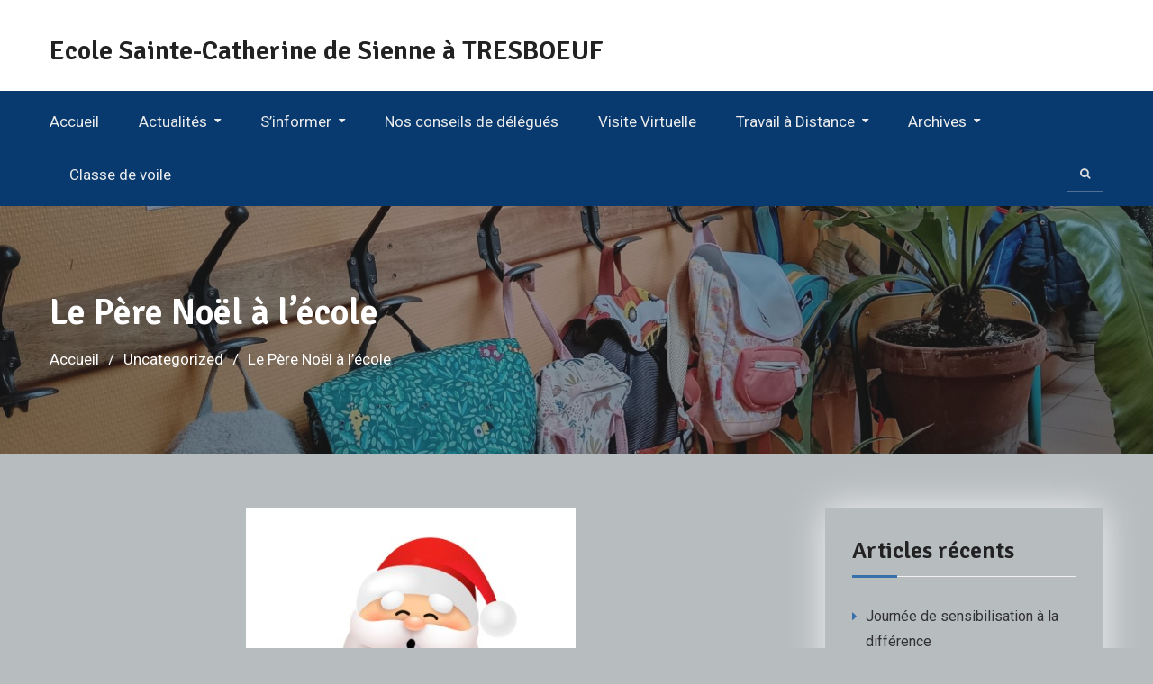

--- FILE ---
content_type: text/html; charset=UTF-8
request_url: http://ecoletresboeuf.com/le-pere-noel-a-lecole
body_size: 20455
content:
<!DOCTYPE html><html lang="fr-FR"><head>
			<meta charset="UTF-8">
		<meta name="viewport" content="width=device-width, initial-scale=1">
		<link rel="profile" href="http://gmpg.org/xfn/11">
					<link rel="pingback" href="http://ecoletresboeuf.com/xmlrpc.php">
		
<title>Le Père Noël à l&rsquo;école &#8211; Ecole Sainte-Catherine de Sienne à TRESBOEUF</title>
<meta name='robots' content='max-image-preview:large' />
<link rel='dns-prefetch' href='//fonts.googleapis.com' />
<link rel="alternate" type="application/rss+xml" title="Ecole Sainte-Catherine de Sienne à TRESBOEUF &raquo; Flux" href="http://ecoletresboeuf.com/feed" />
<link rel="alternate" type="application/rss+xml" title="Ecole Sainte-Catherine de Sienne à TRESBOEUF &raquo; Flux des commentaires" href="http://ecoletresboeuf.com/comments/feed" />
<link rel="alternate" type="text/calendar" title="Ecole Sainte-Catherine de Sienne à TRESBOEUF &raquo; Flux iCal" href="http://ecoletresboeuf.com/events/?ical=1" />
<link rel="alternate" type="application/rss+xml" title="Ecole Sainte-Catherine de Sienne à TRESBOEUF &raquo; Le Père Noël à l&rsquo;école Flux des commentaires" href="http://ecoletresboeuf.com/le-pere-noel-a-lecole/feed" />
<link rel="alternate" title="oEmbed (JSON)" type="application/json+oembed" href="http://ecoletresboeuf.com/wp-json/oembed/1.0/embed?url=http%3A%2F%2Fecoletresboeuf.com%2Fle-pere-noel-a-lecole" />
<link rel="alternate" title="oEmbed (XML)" type="text/xml+oembed" href="http://ecoletresboeuf.com/wp-json/oembed/1.0/embed?url=http%3A%2F%2Fecoletresboeuf.com%2Fle-pere-noel-a-lecole&#038;format=xml" />
<style id='wp-img-auto-sizes-contain-inline-css' type='text/css'>
img:is([sizes=auto i],[sizes^="auto," i]){contain-intrinsic-size:3000px 1500px}
/*# sourceURL=wp-img-auto-sizes-contain-inline-css */
</style>
<style id='wp-emoji-styles-inline-css' type='text/css'>

	img.wp-smiley, img.emoji {
		display: inline !important;
		border: none !important;
		box-shadow: none !important;
		height: 1em !important;
		width: 1em !important;
		margin: 0 0.07em !important;
		vertical-align: -0.1em !important;
		background: none !important;
		padding: 0 !important;
	}
/*# sourceURL=wp-emoji-styles-inline-css */
</style>
<link rel='stylesheet' id='wp-block-library-css' href='http://ecoletresboeuf.com/wp-includes/css/dist/block-library/style.min.css?ver=6.9' type='text/css' media='all' />
<style id='wp-block-gallery-inline-css' type='text/css'>
.blocks-gallery-grid:not(.has-nested-images),.wp-block-gallery:not(.has-nested-images){display:flex;flex-wrap:wrap;list-style-type:none;margin:0;padding:0}.blocks-gallery-grid:not(.has-nested-images) .blocks-gallery-image,.blocks-gallery-grid:not(.has-nested-images) .blocks-gallery-item,.wp-block-gallery:not(.has-nested-images) .blocks-gallery-image,.wp-block-gallery:not(.has-nested-images) .blocks-gallery-item{display:flex;flex-direction:column;flex-grow:1;justify-content:center;margin:0 1em 1em 0;position:relative;width:calc(50% - 1em)}.blocks-gallery-grid:not(.has-nested-images) .blocks-gallery-image:nth-of-type(2n),.blocks-gallery-grid:not(.has-nested-images) .blocks-gallery-item:nth-of-type(2n),.wp-block-gallery:not(.has-nested-images) .blocks-gallery-image:nth-of-type(2n),.wp-block-gallery:not(.has-nested-images) .blocks-gallery-item:nth-of-type(2n){margin-right:0}.blocks-gallery-grid:not(.has-nested-images) .blocks-gallery-image figure,.blocks-gallery-grid:not(.has-nested-images) .blocks-gallery-item figure,.wp-block-gallery:not(.has-nested-images) .blocks-gallery-image figure,.wp-block-gallery:not(.has-nested-images) .blocks-gallery-item figure{align-items:flex-end;display:flex;height:100%;justify-content:flex-start;margin:0}.blocks-gallery-grid:not(.has-nested-images) .blocks-gallery-image img,.blocks-gallery-grid:not(.has-nested-images) .blocks-gallery-item img,.wp-block-gallery:not(.has-nested-images) .blocks-gallery-image img,.wp-block-gallery:not(.has-nested-images) .blocks-gallery-item img{display:block;height:auto;max-width:100%;width:auto}.blocks-gallery-grid:not(.has-nested-images) .blocks-gallery-image figcaption,.blocks-gallery-grid:not(.has-nested-images) .blocks-gallery-item figcaption,.wp-block-gallery:not(.has-nested-images) .blocks-gallery-image figcaption,.wp-block-gallery:not(.has-nested-images) .blocks-gallery-item figcaption{background:linear-gradient(0deg,#000000b3,#0000004d 70%,#0000);bottom:0;box-sizing:border-box;color:#fff;font-size:.8em;margin:0;max-height:100%;overflow:auto;padding:3em .77em .7em;position:absolute;text-align:center;width:100%;z-index:2}.blocks-gallery-grid:not(.has-nested-images) .blocks-gallery-image figcaption img,.blocks-gallery-grid:not(.has-nested-images) .blocks-gallery-item figcaption img,.wp-block-gallery:not(.has-nested-images) .blocks-gallery-image figcaption img,.wp-block-gallery:not(.has-nested-images) .blocks-gallery-item figcaption img{display:inline}.blocks-gallery-grid:not(.has-nested-images) figcaption,.wp-block-gallery:not(.has-nested-images) figcaption{flex-grow:1}.blocks-gallery-grid:not(.has-nested-images).is-cropped .blocks-gallery-image a,.blocks-gallery-grid:not(.has-nested-images).is-cropped .blocks-gallery-image img,.blocks-gallery-grid:not(.has-nested-images).is-cropped .blocks-gallery-item a,.blocks-gallery-grid:not(.has-nested-images).is-cropped .blocks-gallery-item img,.wp-block-gallery:not(.has-nested-images).is-cropped .blocks-gallery-image a,.wp-block-gallery:not(.has-nested-images).is-cropped .blocks-gallery-image img,.wp-block-gallery:not(.has-nested-images).is-cropped .blocks-gallery-item a,.wp-block-gallery:not(.has-nested-images).is-cropped .blocks-gallery-item img{flex:1;height:100%;object-fit:cover;width:100%}.blocks-gallery-grid:not(.has-nested-images).columns-1 .blocks-gallery-image,.blocks-gallery-grid:not(.has-nested-images).columns-1 .blocks-gallery-item,.wp-block-gallery:not(.has-nested-images).columns-1 .blocks-gallery-image,.wp-block-gallery:not(.has-nested-images).columns-1 .blocks-gallery-item{margin-right:0;width:100%}@media (min-width:600px){.blocks-gallery-grid:not(.has-nested-images).columns-3 .blocks-gallery-image,.blocks-gallery-grid:not(.has-nested-images).columns-3 .blocks-gallery-item,.wp-block-gallery:not(.has-nested-images).columns-3 .blocks-gallery-image,.wp-block-gallery:not(.has-nested-images).columns-3 .blocks-gallery-item{margin-right:1em;width:calc(33.33333% - .66667em)}.blocks-gallery-grid:not(.has-nested-images).columns-4 .blocks-gallery-image,.blocks-gallery-grid:not(.has-nested-images).columns-4 .blocks-gallery-item,.wp-block-gallery:not(.has-nested-images).columns-4 .blocks-gallery-image,.wp-block-gallery:not(.has-nested-images).columns-4 .blocks-gallery-item{margin-right:1em;width:calc(25% - .75em)}.blocks-gallery-grid:not(.has-nested-images).columns-5 .blocks-gallery-image,.blocks-gallery-grid:not(.has-nested-images).columns-5 .blocks-gallery-item,.wp-block-gallery:not(.has-nested-images).columns-5 .blocks-gallery-image,.wp-block-gallery:not(.has-nested-images).columns-5 .blocks-gallery-item{margin-right:1em;width:calc(20% - .8em)}.blocks-gallery-grid:not(.has-nested-images).columns-6 .blocks-gallery-image,.blocks-gallery-grid:not(.has-nested-images).columns-6 .blocks-gallery-item,.wp-block-gallery:not(.has-nested-images).columns-6 .blocks-gallery-image,.wp-block-gallery:not(.has-nested-images).columns-6 .blocks-gallery-item{margin-right:1em;width:calc(16.66667% - .83333em)}.blocks-gallery-grid:not(.has-nested-images).columns-7 .blocks-gallery-image,.blocks-gallery-grid:not(.has-nested-images).columns-7 .blocks-gallery-item,.wp-block-gallery:not(.has-nested-images).columns-7 .blocks-gallery-image,.wp-block-gallery:not(.has-nested-images).columns-7 .blocks-gallery-item{margin-right:1em;width:calc(14.28571% - .85714em)}.blocks-gallery-grid:not(.has-nested-images).columns-8 .blocks-gallery-image,.blocks-gallery-grid:not(.has-nested-images).columns-8 .blocks-gallery-item,.wp-block-gallery:not(.has-nested-images).columns-8 .blocks-gallery-image,.wp-block-gallery:not(.has-nested-images).columns-8 .blocks-gallery-item{margin-right:1em;width:calc(12.5% - .875em)}.blocks-gallery-grid:not(.has-nested-images).columns-1 .blocks-gallery-image:nth-of-type(1n),.blocks-gallery-grid:not(.has-nested-images).columns-1 .blocks-gallery-item:nth-of-type(1n),.blocks-gallery-grid:not(.has-nested-images).columns-2 .blocks-gallery-image:nth-of-type(2n),.blocks-gallery-grid:not(.has-nested-images).columns-2 .blocks-gallery-item:nth-of-type(2n),.blocks-gallery-grid:not(.has-nested-images).columns-3 .blocks-gallery-image:nth-of-type(3n),.blocks-gallery-grid:not(.has-nested-images).columns-3 .blocks-gallery-item:nth-of-type(3n),.blocks-gallery-grid:not(.has-nested-images).columns-4 .blocks-gallery-image:nth-of-type(4n),.blocks-gallery-grid:not(.has-nested-images).columns-4 .blocks-gallery-item:nth-of-type(4n),.blocks-gallery-grid:not(.has-nested-images).columns-5 .blocks-gallery-image:nth-of-type(5n),.blocks-gallery-grid:not(.has-nested-images).columns-5 .blocks-gallery-item:nth-of-type(5n),.blocks-gallery-grid:not(.has-nested-images).columns-6 .blocks-gallery-image:nth-of-type(6n),.blocks-gallery-grid:not(.has-nested-images).columns-6 .blocks-gallery-item:nth-of-type(6n),.blocks-gallery-grid:not(.has-nested-images).columns-7 .blocks-gallery-image:nth-of-type(7n),.blocks-gallery-grid:not(.has-nested-images).columns-7 .blocks-gallery-item:nth-of-type(7n),.blocks-gallery-grid:not(.has-nested-images).columns-8 .blocks-gallery-image:nth-of-type(8n),.blocks-gallery-grid:not(.has-nested-images).columns-8 .blocks-gallery-item:nth-of-type(8n),.wp-block-gallery:not(.has-nested-images).columns-1 .blocks-gallery-image:nth-of-type(1n),.wp-block-gallery:not(.has-nested-images).columns-1 .blocks-gallery-item:nth-of-type(1n),.wp-block-gallery:not(.has-nested-images).columns-2 .blocks-gallery-image:nth-of-type(2n),.wp-block-gallery:not(.has-nested-images).columns-2 .blocks-gallery-item:nth-of-type(2n),.wp-block-gallery:not(.has-nested-images).columns-3 .blocks-gallery-image:nth-of-type(3n),.wp-block-gallery:not(.has-nested-images).columns-3 .blocks-gallery-item:nth-of-type(3n),.wp-block-gallery:not(.has-nested-images).columns-4 .blocks-gallery-image:nth-of-type(4n),.wp-block-gallery:not(.has-nested-images).columns-4 .blocks-gallery-item:nth-of-type(4n),.wp-block-gallery:not(.has-nested-images).columns-5 .blocks-gallery-image:nth-of-type(5n),.wp-block-gallery:not(.has-nested-images).columns-5 .blocks-gallery-item:nth-of-type(5n),.wp-block-gallery:not(.has-nested-images).columns-6 .blocks-gallery-image:nth-of-type(6n),.wp-block-gallery:not(.has-nested-images).columns-6 .blocks-gallery-item:nth-of-type(6n),.wp-block-gallery:not(.has-nested-images).columns-7 .blocks-gallery-image:nth-of-type(7n),.wp-block-gallery:not(.has-nested-images).columns-7 .blocks-gallery-item:nth-of-type(7n),.wp-block-gallery:not(.has-nested-images).columns-8 .blocks-gallery-image:nth-of-type(8n),.wp-block-gallery:not(.has-nested-images).columns-8 .blocks-gallery-item:nth-of-type(8n){margin-right:0}}.blocks-gallery-grid:not(.has-nested-images) .blocks-gallery-image:last-child,.blocks-gallery-grid:not(.has-nested-images) .blocks-gallery-item:last-child,.wp-block-gallery:not(.has-nested-images) .blocks-gallery-image:last-child,.wp-block-gallery:not(.has-nested-images) .blocks-gallery-item:last-child{margin-right:0}.blocks-gallery-grid:not(.has-nested-images).alignleft,.blocks-gallery-grid:not(.has-nested-images).alignright,.wp-block-gallery:not(.has-nested-images).alignleft,.wp-block-gallery:not(.has-nested-images).alignright{max-width:420px;width:100%}.blocks-gallery-grid:not(.has-nested-images).aligncenter .blocks-gallery-item figure,.wp-block-gallery:not(.has-nested-images).aligncenter .blocks-gallery-item figure{justify-content:center}.wp-block-gallery:not(.is-cropped) .blocks-gallery-item{align-self:flex-start}figure.wp-block-gallery.has-nested-images{align-items:normal}.wp-block-gallery.has-nested-images figure.wp-block-image:not(#individual-image){margin:0;width:calc(50% - var(--wp--style--unstable-gallery-gap, 16px)/2)}.wp-block-gallery.has-nested-images figure.wp-block-image{box-sizing:border-box;display:flex;flex-direction:column;flex-grow:1;justify-content:center;max-width:100%;position:relative}.wp-block-gallery.has-nested-images figure.wp-block-image>a,.wp-block-gallery.has-nested-images figure.wp-block-image>div{flex-direction:column;flex-grow:1;margin:0}.wp-block-gallery.has-nested-images figure.wp-block-image img{display:block;height:auto;max-width:100%!important;width:auto}.wp-block-gallery.has-nested-images figure.wp-block-image figcaption,.wp-block-gallery.has-nested-images figure.wp-block-image:has(figcaption):before{bottom:0;left:0;max-height:100%;position:absolute;right:0}.wp-block-gallery.has-nested-images figure.wp-block-image:has(figcaption):before{backdrop-filter:blur(3px);content:"";height:100%;-webkit-mask-image:linear-gradient(0deg,#000 20%,#0000);mask-image:linear-gradient(0deg,#000 20%,#0000);max-height:40%;pointer-events:none}.wp-block-gallery.has-nested-images figure.wp-block-image figcaption{box-sizing:border-box;color:#fff;font-size:13px;margin:0;overflow:auto;padding:1em;text-align:center;text-shadow:0 0 1.5px #000}.wp-block-gallery.has-nested-images figure.wp-block-image figcaption::-webkit-scrollbar{height:12px;width:12px}.wp-block-gallery.has-nested-images figure.wp-block-image figcaption::-webkit-scrollbar-track{background-color:initial}.wp-block-gallery.has-nested-images figure.wp-block-image figcaption::-webkit-scrollbar-thumb{background-clip:padding-box;background-color:initial;border:3px solid #0000;border-radius:8px}.wp-block-gallery.has-nested-images figure.wp-block-image figcaption:focus-within::-webkit-scrollbar-thumb,.wp-block-gallery.has-nested-images figure.wp-block-image figcaption:focus::-webkit-scrollbar-thumb,.wp-block-gallery.has-nested-images figure.wp-block-image figcaption:hover::-webkit-scrollbar-thumb{background-color:#fffc}.wp-block-gallery.has-nested-images figure.wp-block-image figcaption{scrollbar-color:#0000 #0000;scrollbar-gutter:stable both-edges;scrollbar-width:thin}.wp-block-gallery.has-nested-images figure.wp-block-image figcaption:focus,.wp-block-gallery.has-nested-images figure.wp-block-image figcaption:focus-within,.wp-block-gallery.has-nested-images figure.wp-block-image figcaption:hover{scrollbar-color:#fffc #0000}.wp-block-gallery.has-nested-images figure.wp-block-image figcaption{will-change:transform}@media (hover:none){.wp-block-gallery.has-nested-images figure.wp-block-image figcaption{scrollbar-color:#fffc #0000}}.wp-block-gallery.has-nested-images figure.wp-block-image figcaption{background:linear-gradient(0deg,#0006,#0000)}.wp-block-gallery.has-nested-images figure.wp-block-image figcaption img{display:inline}.wp-block-gallery.has-nested-images figure.wp-block-image figcaption a{color:inherit}.wp-block-gallery.has-nested-images figure.wp-block-image.has-custom-border img{box-sizing:border-box}.wp-block-gallery.has-nested-images figure.wp-block-image.has-custom-border>a,.wp-block-gallery.has-nested-images figure.wp-block-image.has-custom-border>div,.wp-block-gallery.has-nested-images figure.wp-block-image.is-style-rounded>a,.wp-block-gallery.has-nested-images figure.wp-block-image.is-style-rounded>div{flex:1 1 auto}.wp-block-gallery.has-nested-images figure.wp-block-image.has-custom-border figcaption,.wp-block-gallery.has-nested-images figure.wp-block-image.is-style-rounded figcaption{background:none;color:inherit;flex:initial;margin:0;padding:10px 10px 9px;position:relative;text-shadow:none}.wp-block-gallery.has-nested-images figure.wp-block-image.has-custom-border:before,.wp-block-gallery.has-nested-images figure.wp-block-image.is-style-rounded:before{content:none}.wp-block-gallery.has-nested-images figcaption{flex-basis:100%;flex-grow:1;text-align:center}.wp-block-gallery.has-nested-images:not(.is-cropped) figure.wp-block-image:not(#individual-image){margin-bottom:auto;margin-top:0}.wp-block-gallery.has-nested-images.is-cropped figure.wp-block-image:not(#individual-image){align-self:inherit}.wp-block-gallery.has-nested-images.is-cropped figure.wp-block-image:not(#individual-image)>a,.wp-block-gallery.has-nested-images.is-cropped figure.wp-block-image:not(#individual-image)>div:not(.components-drop-zone){display:flex}.wp-block-gallery.has-nested-images.is-cropped figure.wp-block-image:not(#individual-image) a,.wp-block-gallery.has-nested-images.is-cropped figure.wp-block-image:not(#individual-image) img{flex:1 0 0%;height:100%;object-fit:cover;width:100%}.wp-block-gallery.has-nested-images.columns-1 figure.wp-block-image:not(#individual-image){width:100%}@media (min-width:600px){.wp-block-gallery.has-nested-images.columns-3 figure.wp-block-image:not(#individual-image){width:calc(33.33333% - var(--wp--style--unstable-gallery-gap, 16px)*.66667)}.wp-block-gallery.has-nested-images.columns-4 figure.wp-block-image:not(#individual-image){width:calc(25% - var(--wp--style--unstable-gallery-gap, 16px)*.75)}.wp-block-gallery.has-nested-images.columns-5 figure.wp-block-image:not(#individual-image){width:calc(20% - var(--wp--style--unstable-gallery-gap, 16px)*.8)}.wp-block-gallery.has-nested-images.columns-6 figure.wp-block-image:not(#individual-image){width:calc(16.66667% - var(--wp--style--unstable-gallery-gap, 16px)*.83333)}.wp-block-gallery.has-nested-images.columns-7 figure.wp-block-image:not(#individual-image){width:calc(14.28571% - var(--wp--style--unstable-gallery-gap, 16px)*.85714)}.wp-block-gallery.has-nested-images.columns-8 figure.wp-block-image:not(#individual-image){width:calc(12.5% - var(--wp--style--unstable-gallery-gap, 16px)*.875)}.wp-block-gallery.has-nested-images.columns-default figure.wp-block-image:not(#individual-image){width:calc(33.33% - var(--wp--style--unstable-gallery-gap, 16px)*.66667)}.wp-block-gallery.has-nested-images.columns-default figure.wp-block-image:not(#individual-image):first-child:nth-last-child(2),.wp-block-gallery.has-nested-images.columns-default figure.wp-block-image:not(#individual-image):first-child:nth-last-child(2)~figure.wp-block-image:not(#individual-image){width:calc(50% - var(--wp--style--unstable-gallery-gap, 16px)*.5)}.wp-block-gallery.has-nested-images.columns-default figure.wp-block-image:not(#individual-image):first-child:last-child{width:100%}}.wp-block-gallery.has-nested-images.alignleft,.wp-block-gallery.has-nested-images.alignright{max-width:420px;width:100%}.wp-block-gallery.has-nested-images.aligncenter{justify-content:center}
/*# sourceURL=http://ecoletresboeuf.com/wp-includes/blocks/gallery/style.min.css */
</style>
<style id='wp-block-image-inline-css' type='text/css'>
.wp-block-image>a,.wp-block-image>figure>a{display:inline-block}.wp-block-image img{box-sizing:border-box;height:auto;max-width:100%;vertical-align:bottom}@media not (prefers-reduced-motion){.wp-block-image img.hide{visibility:hidden}.wp-block-image img.show{animation:show-content-image .4s}}.wp-block-image[style*=border-radius] img,.wp-block-image[style*=border-radius]>a{border-radius:inherit}.wp-block-image.has-custom-border img{box-sizing:border-box}.wp-block-image.aligncenter{text-align:center}.wp-block-image.alignfull>a,.wp-block-image.alignwide>a{width:100%}.wp-block-image.alignfull img,.wp-block-image.alignwide img{height:auto;width:100%}.wp-block-image .aligncenter,.wp-block-image .alignleft,.wp-block-image .alignright,.wp-block-image.aligncenter,.wp-block-image.alignleft,.wp-block-image.alignright{display:table}.wp-block-image .aligncenter>figcaption,.wp-block-image .alignleft>figcaption,.wp-block-image .alignright>figcaption,.wp-block-image.aligncenter>figcaption,.wp-block-image.alignleft>figcaption,.wp-block-image.alignright>figcaption{caption-side:bottom;display:table-caption}.wp-block-image .alignleft{float:left;margin:.5em 1em .5em 0}.wp-block-image .alignright{float:right;margin:.5em 0 .5em 1em}.wp-block-image .aligncenter{margin-left:auto;margin-right:auto}.wp-block-image :where(figcaption){margin-bottom:1em;margin-top:.5em}.wp-block-image.is-style-circle-mask img{border-radius:9999px}@supports ((-webkit-mask-image:none) or (mask-image:none)) or (-webkit-mask-image:none){.wp-block-image.is-style-circle-mask img{border-radius:0;-webkit-mask-image:url('data:image/svg+xml;utf8,<svg viewBox="0 0 100 100" xmlns="http://www.w3.org/2000/svg"><circle cx="50" cy="50" r="50"/></svg>');mask-image:url('data:image/svg+xml;utf8,<svg viewBox="0 0 100 100" xmlns="http://www.w3.org/2000/svg"><circle cx="50" cy="50" r="50"/></svg>');mask-mode:alpha;-webkit-mask-position:center;mask-position:center;-webkit-mask-repeat:no-repeat;mask-repeat:no-repeat;-webkit-mask-size:contain;mask-size:contain}}:root :where(.wp-block-image.is-style-rounded img,.wp-block-image .is-style-rounded img){border-radius:9999px}.wp-block-image figure{margin:0}.wp-lightbox-container{display:flex;flex-direction:column;position:relative}.wp-lightbox-container img{cursor:zoom-in}.wp-lightbox-container img:hover+button{opacity:1}.wp-lightbox-container button{align-items:center;backdrop-filter:blur(16px) saturate(180%);background-color:#5a5a5a40;border:none;border-radius:4px;cursor:zoom-in;display:flex;height:20px;justify-content:center;opacity:0;padding:0;position:absolute;right:16px;text-align:center;top:16px;width:20px;z-index:100}@media not (prefers-reduced-motion){.wp-lightbox-container button{transition:opacity .2s ease}}.wp-lightbox-container button:focus-visible{outline:3px auto #5a5a5a40;outline:3px auto -webkit-focus-ring-color;outline-offset:3px}.wp-lightbox-container button:hover{cursor:pointer;opacity:1}.wp-lightbox-container button:focus{opacity:1}.wp-lightbox-container button:focus,.wp-lightbox-container button:hover,.wp-lightbox-container button:not(:hover):not(:active):not(.has-background){background-color:#5a5a5a40;border:none}.wp-lightbox-overlay{box-sizing:border-box;cursor:zoom-out;height:100vh;left:0;overflow:hidden;position:fixed;top:0;visibility:hidden;width:100%;z-index:100000}.wp-lightbox-overlay .close-button{align-items:center;cursor:pointer;display:flex;justify-content:center;min-height:40px;min-width:40px;padding:0;position:absolute;right:calc(env(safe-area-inset-right) + 16px);top:calc(env(safe-area-inset-top) + 16px);z-index:5000000}.wp-lightbox-overlay .close-button:focus,.wp-lightbox-overlay .close-button:hover,.wp-lightbox-overlay .close-button:not(:hover):not(:active):not(.has-background){background:none;border:none}.wp-lightbox-overlay .lightbox-image-container{height:var(--wp--lightbox-container-height);left:50%;overflow:hidden;position:absolute;top:50%;transform:translate(-50%,-50%);transform-origin:top left;width:var(--wp--lightbox-container-width);z-index:9999999999}.wp-lightbox-overlay .wp-block-image{align-items:center;box-sizing:border-box;display:flex;height:100%;justify-content:center;margin:0;position:relative;transform-origin:0 0;width:100%;z-index:3000000}.wp-lightbox-overlay .wp-block-image img{height:var(--wp--lightbox-image-height);min-height:var(--wp--lightbox-image-height);min-width:var(--wp--lightbox-image-width);width:var(--wp--lightbox-image-width)}.wp-lightbox-overlay .wp-block-image figcaption{display:none}.wp-lightbox-overlay button{background:none;border:none}.wp-lightbox-overlay .scrim{background-color:#fff;height:100%;opacity:.9;position:absolute;width:100%;z-index:2000000}.wp-lightbox-overlay.active{visibility:visible}@media not (prefers-reduced-motion){.wp-lightbox-overlay.active{animation:turn-on-visibility .25s both}.wp-lightbox-overlay.active img{animation:turn-on-visibility .35s both}.wp-lightbox-overlay.show-closing-animation:not(.active){animation:turn-off-visibility .35s both}.wp-lightbox-overlay.show-closing-animation:not(.active) img{animation:turn-off-visibility .25s both}.wp-lightbox-overlay.zoom.active{animation:none;opacity:1;visibility:visible}.wp-lightbox-overlay.zoom.active .lightbox-image-container{animation:lightbox-zoom-in .4s}.wp-lightbox-overlay.zoom.active .lightbox-image-container img{animation:none}.wp-lightbox-overlay.zoom.active .scrim{animation:turn-on-visibility .4s forwards}.wp-lightbox-overlay.zoom.show-closing-animation:not(.active){animation:none}.wp-lightbox-overlay.zoom.show-closing-animation:not(.active) .lightbox-image-container{animation:lightbox-zoom-out .4s}.wp-lightbox-overlay.zoom.show-closing-animation:not(.active) .lightbox-image-container img{animation:none}.wp-lightbox-overlay.zoom.show-closing-animation:not(.active) .scrim{animation:turn-off-visibility .4s forwards}}@keyframes show-content-image{0%{visibility:hidden}99%{visibility:hidden}to{visibility:visible}}@keyframes turn-on-visibility{0%{opacity:0}to{opacity:1}}@keyframes turn-off-visibility{0%{opacity:1;visibility:visible}99%{opacity:0;visibility:visible}to{opacity:0;visibility:hidden}}@keyframes lightbox-zoom-in{0%{transform:translate(calc((-100vw + var(--wp--lightbox-scrollbar-width))/2 + var(--wp--lightbox-initial-left-position)),calc(-50vh + var(--wp--lightbox-initial-top-position))) scale(var(--wp--lightbox-scale))}to{transform:translate(-50%,-50%) scale(1)}}@keyframes lightbox-zoom-out{0%{transform:translate(-50%,-50%) scale(1);visibility:visible}99%{visibility:visible}to{transform:translate(calc((-100vw + var(--wp--lightbox-scrollbar-width))/2 + var(--wp--lightbox-initial-left-position)),calc(-50vh + var(--wp--lightbox-initial-top-position))) scale(var(--wp--lightbox-scale));visibility:hidden}}
/*# sourceURL=http://ecoletresboeuf.com/wp-includes/blocks/image/style.min.css */
</style>
<style id='wp-block-paragraph-inline-css' type='text/css'>
.is-small-text{font-size:.875em}.is-regular-text{font-size:1em}.is-large-text{font-size:2.25em}.is-larger-text{font-size:3em}.has-drop-cap:not(:focus):first-letter{float:left;font-size:8.4em;font-style:normal;font-weight:100;line-height:.68;margin:.05em .1em 0 0;text-transform:uppercase}body.rtl .has-drop-cap:not(:focus):first-letter{float:none;margin-left:.1em}p.has-drop-cap.has-background{overflow:hidden}:root :where(p.has-background){padding:1.25em 2.375em}:where(p.has-text-color:not(.has-link-color)) a{color:inherit}p.has-text-align-left[style*="writing-mode:vertical-lr"],p.has-text-align-right[style*="writing-mode:vertical-rl"]{rotate:180deg}
/*# sourceURL=http://ecoletresboeuf.com/wp-includes/blocks/paragraph/style.min.css */
</style>
<style id='global-styles-inline-css' type='text/css'>
:root{--wp--preset--aspect-ratio--square: 1;--wp--preset--aspect-ratio--4-3: 4/3;--wp--preset--aspect-ratio--3-4: 3/4;--wp--preset--aspect-ratio--3-2: 3/2;--wp--preset--aspect-ratio--2-3: 2/3;--wp--preset--aspect-ratio--16-9: 16/9;--wp--preset--aspect-ratio--9-16: 9/16;--wp--preset--color--black: #000000;--wp--preset--color--cyan-bluish-gray: #abb8c3;--wp--preset--color--white: #ffffff;--wp--preset--color--pale-pink: #f78da7;--wp--preset--color--vivid-red: #cf2e2e;--wp--preset--color--luminous-vivid-orange: #ff6900;--wp--preset--color--luminous-vivid-amber: #fcb900;--wp--preset--color--light-green-cyan: #7bdcb5;--wp--preset--color--vivid-green-cyan: #00d084;--wp--preset--color--pale-cyan-blue: #8ed1fc;--wp--preset--color--vivid-cyan-blue: #0693e3;--wp--preset--color--vivid-purple: #9b51e0;--wp--preset--gradient--vivid-cyan-blue-to-vivid-purple: linear-gradient(135deg,rgb(6,147,227) 0%,rgb(155,81,224) 100%);--wp--preset--gradient--light-green-cyan-to-vivid-green-cyan: linear-gradient(135deg,rgb(122,220,180) 0%,rgb(0,208,130) 100%);--wp--preset--gradient--luminous-vivid-amber-to-luminous-vivid-orange: linear-gradient(135deg,rgb(252,185,0) 0%,rgb(255,105,0) 100%);--wp--preset--gradient--luminous-vivid-orange-to-vivid-red: linear-gradient(135deg,rgb(255,105,0) 0%,rgb(207,46,46) 100%);--wp--preset--gradient--very-light-gray-to-cyan-bluish-gray: linear-gradient(135deg,rgb(238,238,238) 0%,rgb(169,184,195) 100%);--wp--preset--gradient--cool-to-warm-spectrum: linear-gradient(135deg,rgb(74,234,220) 0%,rgb(151,120,209) 20%,rgb(207,42,186) 40%,rgb(238,44,130) 60%,rgb(251,105,98) 80%,rgb(254,248,76) 100%);--wp--preset--gradient--blush-light-purple: linear-gradient(135deg,rgb(255,206,236) 0%,rgb(152,150,240) 100%);--wp--preset--gradient--blush-bordeaux: linear-gradient(135deg,rgb(254,205,165) 0%,rgb(254,45,45) 50%,rgb(107,0,62) 100%);--wp--preset--gradient--luminous-dusk: linear-gradient(135deg,rgb(255,203,112) 0%,rgb(199,81,192) 50%,rgb(65,88,208) 100%);--wp--preset--gradient--pale-ocean: linear-gradient(135deg,rgb(255,245,203) 0%,rgb(182,227,212) 50%,rgb(51,167,181) 100%);--wp--preset--gradient--electric-grass: linear-gradient(135deg,rgb(202,248,128) 0%,rgb(113,206,126) 100%);--wp--preset--gradient--midnight: linear-gradient(135deg,rgb(2,3,129) 0%,rgb(40,116,252) 100%);--wp--preset--font-size--small: 13px;--wp--preset--font-size--medium: 20px;--wp--preset--font-size--large: 36px;--wp--preset--font-size--x-large: 42px;--wp--preset--spacing--20: 0.44rem;--wp--preset--spacing--30: 0.67rem;--wp--preset--spacing--40: 1rem;--wp--preset--spacing--50: 1.5rem;--wp--preset--spacing--60: 2.25rem;--wp--preset--spacing--70: 3.38rem;--wp--preset--spacing--80: 5.06rem;--wp--preset--shadow--natural: 6px 6px 9px rgba(0, 0, 0, 0.2);--wp--preset--shadow--deep: 12px 12px 50px rgba(0, 0, 0, 0.4);--wp--preset--shadow--sharp: 6px 6px 0px rgba(0, 0, 0, 0.2);--wp--preset--shadow--outlined: 6px 6px 0px -3px rgb(255, 255, 255), 6px 6px rgb(0, 0, 0);--wp--preset--shadow--crisp: 6px 6px 0px rgb(0, 0, 0);}:where(.is-layout-flex){gap: 0.5em;}:where(.is-layout-grid){gap: 0.5em;}body .is-layout-flex{display: flex;}.is-layout-flex{flex-wrap: wrap;align-items: center;}.is-layout-flex > :is(*, div){margin: 0;}body .is-layout-grid{display: grid;}.is-layout-grid > :is(*, div){margin: 0;}:where(.wp-block-columns.is-layout-flex){gap: 2em;}:where(.wp-block-columns.is-layout-grid){gap: 2em;}:where(.wp-block-post-template.is-layout-flex){gap: 1.25em;}:where(.wp-block-post-template.is-layout-grid){gap: 1.25em;}.has-black-color{color: var(--wp--preset--color--black) !important;}.has-cyan-bluish-gray-color{color: var(--wp--preset--color--cyan-bluish-gray) !important;}.has-white-color{color: var(--wp--preset--color--white) !important;}.has-pale-pink-color{color: var(--wp--preset--color--pale-pink) !important;}.has-vivid-red-color{color: var(--wp--preset--color--vivid-red) !important;}.has-luminous-vivid-orange-color{color: var(--wp--preset--color--luminous-vivid-orange) !important;}.has-luminous-vivid-amber-color{color: var(--wp--preset--color--luminous-vivid-amber) !important;}.has-light-green-cyan-color{color: var(--wp--preset--color--light-green-cyan) !important;}.has-vivid-green-cyan-color{color: var(--wp--preset--color--vivid-green-cyan) !important;}.has-pale-cyan-blue-color{color: var(--wp--preset--color--pale-cyan-blue) !important;}.has-vivid-cyan-blue-color{color: var(--wp--preset--color--vivid-cyan-blue) !important;}.has-vivid-purple-color{color: var(--wp--preset--color--vivid-purple) !important;}.has-black-background-color{background-color: var(--wp--preset--color--black) !important;}.has-cyan-bluish-gray-background-color{background-color: var(--wp--preset--color--cyan-bluish-gray) !important;}.has-white-background-color{background-color: var(--wp--preset--color--white) !important;}.has-pale-pink-background-color{background-color: var(--wp--preset--color--pale-pink) !important;}.has-vivid-red-background-color{background-color: var(--wp--preset--color--vivid-red) !important;}.has-luminous-vivid-orange-background-color{background-color: var(--wp--preset--color--luminous-vivid-orange) !important;}.has-luminous-vivid-amber-background-color{background-color: var(--wp--preset--color--luminous-vivid-amber) !important;}.has-light-green-cyan-background-color{background-color: var(--wp--preset--color--light-green-cyan) !important;}.has-vivid-green-cyan-background-color{background-color: var(--wp--preset--color--vivid-green-cyan) !important;}.has-pale-cyan-blue-background-color{background-color: var(--wp--preset--color--pale-cyan-blue) !important;}.has-vivid-cyan-blue-background-color{background-color: var(--wp--preset--color--vivid-cyan-blue) !important;}.has-vivid-purple-background-color{background-color: var(--wp--preset--color--vivid-purple) !important;}.has-black-border-color{border-color: var(--wp--preset--color--black) !important;}.has-cyan-bluish-gray-border-color{border-color: var(--wp--preset--color--cyan-bluish-gray) !important;}.has-white-border-color{border-color: var(--wp--preset--color--white) !important;}.has-pale-pink-border-color{border-color: var(--wp--preset--color--pale-pink) !important;}.has-vivid-red-border-color{border-color: var(--wp--preset--color--vivid-red) !important;}.has-luminous-vivid-orange-border-color{border-color: var(--wp--preset--color--luminous-vivid-orange) !important;}.has-luminous-vivid-amber-border-color{border-color: var(--wp--preset--color--luminous-vivid-amber) !important;}.has-light-green-cyan-border-color{border-color: var(--wp--preset--color--light-green-cyan) !important;}.has-vivid-green-cyan-border-color{border-color: var(--wp--preset--color--vivid-green-cyan) !important;}.has-pale-cyan-blue-border-color{border-color: var(--wp--preset--color--pale-cyan-blue) !important;}.has-vivid-cyan-blue-border-color{border-color: var(--wp--preset--color--vivid-cyan-blue) !important;}.has-vivid-purple-border-color{border-color: var(--wp--preset--color--vivid-purple) !important;}.has-vivid-cyan-blue-to-vivid-purple-gradient-background{background: var(--wp--preset--gradient--vivid-cyan-blue-to-vivid-purple) !important;}.has-light-green-cyan-to-vivid-green-cyan-gradient-background{background: var(--wp--preset--gradient--light-green-cyan-to-vivid-green-cyan) !important;}.has-luminous-vivid-amber-to-luminous-vivid-orange-gradient-background{background: var(--wp--preset--gradient--luminous-vivid-amber-to-luminous-vivid-orange) !important;}.has-luminous-vivid-orange-to-vivid-red-gradient-background{background: var(--wp--preset--gradient--luminous-vivid-orange-to-vivid-red) !important;}.has-very-light-gray-to-cyan-bluish-gray-gradient-background{background: var(--wp--preset--gradient--very-light-gray-to-cyan-bluish-gray) !important;}.has-cool-to-warm-spectrum-gradient-background{background: var(--wp--preset--gradient--cool-to-warm-spectrum) !important;}.has-blush-light-purple-gradient-background{background: var(--wp--preset--gradient--blush-light-purple) !important;}.has-blush-bordeaux-gradient-background{background: var(--wp--preset--gradient--blush-bordeaux) !important;}.has-luminous-dusk-gradient-background{background: var(--wp--preset--gradient--luminous-dusk) !important;}.has-pale-ocean-gradient-background{background: var(--wp--preset--gradient--pale-ocean) !important;}.has-electric-grass-gradient-background{background: var(--wp--preset--gradient--electric-grass) !important;}.has-midnight-gradient-background{background: var(--wp--preset--gradient--midnight) !important;}.has-small-font-size{font-size: var(--wp--preset--font-size--small) !important;}.has-medium-font-size{font-size: var(--wp--preset--font-size--medium) !important;}.has-large-font-size{font-size: var(--wp--preset--font-size--large) !important;}.has-x-large-font-size{font-size: var(--wp--preset--font-size--x-large) !important;}
/*# sourceURL=global-styles-inline-css */
</style>
<style id='core-block-supports-inline-css' type='text/css'>
.wp-block-gallery.wp-block-gallery-1{--wp--style--unstable-gallery-gap:var( --wp--style--gallery-gap-default, var( --gallery-block--gutter-size, var( --wp--style--block-gap, 0.5em ) ) );gap:var( --wp--style--gallery-gap-default, var( --gallery-block--gutter-size, var( --wp--style--block-gap, 0.5em ) ) );}.wp-block-gallery.wp-block-gallery-2{--wp--style--unstable-gallery-gap:var( --wp--style--gallery-gap-default, var( --gallery-block--gutter-size, var( --wp--style--block-gap, 0.5em ) ) );gap:var( --wp--style--gallery-gap-default, var( --gallery-block--gutter-size, var( --wp--style--block-gap, 0.5em ) ) );}
/*# sourceURL=core-block-supports-inline-css */
</style>

<style id='classic-theme-styles-inline-css' type='text/css'>
/*! This file is auto-generated */
.wp-block-button__link{color:#fff;background-color:#32373c;border-radius:9999px;box-shadow:none;text-decoration:none;padding:calc(.667em + 2px) calc(1.333em + 2px);font-size:1.125em}.wp-block-file__button{background:#32373c;color:#fff;text-decoration:none}
/*# sourceURL=/wp-includes/css/classic-themes.min.css */
</style>
<link rel='stylesheet' id='contact-form-7-css' href='http://ecoletresboeuf.com/wp-content/plugins/contact-form-7/includes/css/styles.css?ver=6.1.4' type='text/css' media='all' />
<link rel='stylesheet' id='font-awesome-css' href='http://ecoletresboeuf.com/wp-content/themes/education-mind/vendors/font-awesome/css/font-awesome.min.css?ver=4.7.0' type='text/css' media='all' />
<link rel='stylesheet' id='education-mind-google-fonts-css' href='https://fonts.googleapis.com/css?family=Roboto%3A400italic%2C700italic%2C300%2C400%2C500%2C600%2C700%7CSignika%3A400italic%2C700italic%2C300%2C400%2C500%2C600%2C700&#038;subset=latin%2Clatin-ext' type='text/css' media='all' />
<link rel='stylesheet' id='jquery-sidr-css' href='http://ecoletresboeuf.com/wp-content/themes/education-mind/vendors/sidr/css/jquery.sidr.dark.min.css?ver=2.2.1' type='text/css' media='all' />
<link rel='stylesheet' id='education-mind-style-css' href='http://ecoletresboeuf.com/wp-content/themes/education-mind/style.css?ver=2.0.2' type='text/css' media='all' />
<link rel='stylesheet' id='jquery-lazyloadxt-spinner-css-css' href='//ecoletresboeuf.com/wp-content/plugins/a3-lazy-load/assets/css/jquery.lazyloadxt.spinner.css?ver=6.9' type='text/css' media='all' />
<link rel='stylesheet' id='__EPYT__style-css' href='http://ecoletresboeuf.com/wp-content/plugins/youtube-embed-plus/styles/ytprefs.min.css?ver=14.2.4' type='text/css' media='all' />
<style id='__EPYT__style-inline-css' type='text/css'>

                .epyt-gallery-thumb {
                        width: 33.333%;
                }
                
/*# sourceURL=__EPYT__style-inline-css */
</style>
<!--n2css--><!--n2js--><script type="text/javascript" src="http://ecoletresboeuf.com/wp-includes/js/jquery/jquery.min.js?ver=3.7.1" id="jquery-core-js"></script>
<script type="text/javascript" src="http://ecoletresboeuf.com/wp-includes/js/jquery/jquery-migrate.min.js?ver=3.4.1" id="jquery-migrate-js"></script>
<script type="text/javascript" id="__ytprefs__-js-extra">
/* <![CDATA[ */
var _EPYT_ = {"ajaxurl":"http://ecoletresboeuf.com/wp-admin/admin-ajax.php","security":"7ce1d92ac6","gallery_scrolloffset":"20","eppathtoscripts":"http://ecoletresboeuf.com/wp-content/plugins/youtube-embed-plus/scripts/","eppath":"http://ecoletresboeuf.com/wp-content/plugins/youtube-embed-plus/","epresponsiveselector":"[\"iframe.__youtube_prefs_widget__\"]","epdovol":"1","version":"14.2.4","evselector":"iframe.__youtube_prefs__[src], iframe[src*=\"youtube.com/embed/\"], iframe[src*=\"youtube-nocookie.com/embed/\"]","ajax_compat":"","maxres_facade":"eager","ytapi_load":"light","pause_others":"","stopMobileBuffer":"1","facade_mode":"","not_live_on_channel":""};
//# sourceURL=__ytprefs__-js-extra
/* ]]> */
</script>
<script type="text/javascript" src="http://ecoletresboeuf.com/wp-content/plugins/youtube-embed-plus/scripts/ytprefs.min.js?ver=14.2.4" id="__ytprefs__-js"></script>
<link rel="https://api.w.org/" href="http://ecoletresboeuf.com/wp-json/" /><link rel="alternate" title="JSON" type="application/json" href="http://ecoletresboeuf.com/wp-json/wp/v2/posts/12383" /><link rel="EditURI" type="application/rsd+xml" title="RSD" href="http://ecoletresboeuf.com/xmlrpc.php?rsd" />
<meta name="generator" content="WordPress 6.9" />
<link rel="canonical" href="http://ecoletresboeuf.com/le-pere-noel-a-lecole" />
<link rel='shortlink' href='http://ecoletresboeuf.com/?p=12383' />
<meta name="tec-api-version" content="v1"><meta name="tec-api-origin" content="http://ecoletresboeuf.com"><link rel="alternate" href="http://ecoletresboeuf.com/wp-json/tribe/events/v1/" />
        <script type="text/javascript">
            var jQueryMigrateHelperHasSentDowngrade = false;

			window.onerror = function( msg, url, line, col, error ) {
				// Break out early, do not processing if a downgrade reqeust was already sent.
				if ( jQueryMigrateHelperHasSentDowngrade ) {
					return true;
                }

				var xhr = new XMLHttpRequest();
				var nonce = 'a3abfdb3c3';
				var jQueryFunctions = [
					'andSelf',
					'browser',
					'live',
					'boxModel',
					'support.boxModel',
					'size',
					'swap',
					'clean',
					'sub',
                ];
				var match_pattern = /\)\.(.+?) is not a function/;
                var erroredFunction = msg.match( match_pattern );

                // If there was no matching functions, do not try to downgrade.
                if ( null === erroredFunction || typeof erroredFunction !== 'object' || typeof erroredFunction[1] === "undefined" || -1 === jQueryFunctions.indexOf( erroredFunction[1] ) ) {
                    return true;
                }

                // Set that we've now attempted a downgrade request.
                jQueryMigrateHelperHasSentDowngrade = true;

				xhr.open( 'POST', 'http://ecoletresboeuf.com/wp-admin/admin-ajax.php' );
				xhr.setRequestHeader( 'Content-Type', 'application/x-www-form-urlencoded' );
				xhr.onload = function () {
					var response,
                        reload = false;

					if ( 200 === xhr.status ) {
                        try {
                        	response = JSON.parse( xhr.response );

                        	reload = response.data.reload;
                        } catch ( e ) {
                        	reload = false;
                        }
                    }

					// Automatically reload the page if a deprecation caused an automatic downgrade, ensure visitors get the best possible experience.
					if ( reload ) {
						location.reload();
                    }
				};

				xhr.send( encodeURI( 'action=jquery-migrate-downgrade-version&_wpnonce=' + nonce ) );

				// Suppress error alerts in older browsers
				return true;
			}
        </script>

		<style type="text/css" id="custom-background-css">
body.custom-background { background-color: #b7bcbf; }
</style>
	<link rel="icon" href="http://ecoletresboeuf.com/wp-content/uploads/2019/05/cropped-cropped-logo-ecole-k-70x70.jpg" sizes="32x32" />
<link rel="icon" href="http://ecoletresboeuf.com/wp-content/uploads/2019/05/cropped-cropped-logo-ecole-k.jpg" sizes="192x192" />
<link rel="apple-touch-icon" href="http://ecoletresboeuf.com/wp-content/uploads/2019/05/cropped-cropped-logo-ecole-k.jpg" />
<meta name="msapplication-TileImage" content="http://ecoletresboeuf.com/wp-content/uploads/2019/05/cropped-cropped-logo-ecole-k.jpg" />
</head>

<body class="wp-singular post-template-default single single-post postid-12383 single-format-standard custom-background wp-theme-education-mind tribe-no-js group-blog header-layout-1 global-layout-right-sidebar">

	<div id="page" class="hfeed site"><a class="skip-link screen-reader-text" href="#content">Aller au contenu</a>		<div class="mobile-nav-wrap">
			<a id="mobile-trigger" href="#mob-menu"><i class="fa fa-list-ul" aria-hidden="true"></i><span>Menu principal<span></a>
			<div id="mob-menu">
				<ul id="menu-principal" class="menu"><li id="menu-item-24" class="menu-item menu-item-type-custom menu-item-object-custom menu-item-home menu-item-24"><a href="http://ecoletresboeuf.com">Accueil</a></li>
<li id="menu-item-462" class="menu-item menu-item-type-custom menu-item-object-custom menu-item-has-children menu-item-462"><a href="#">Actualités</a>
<ul class="sub-menu">
	<li id="menu-item-160" class="menu-item menu-item-type-taxonomy menu-item-object-category current-post-ancestor current-menu-parent current-post-parent menu-item-160"><a href="http://ecoletresboeuf.com/category/maternelle">Maternelle</a></li>
	<li id="menu-item-162" class="menu-item menu-item-type-taxonomy menu-item-object-category menu-item-162"><a href="http://ecoletresboeuf.com/category/primaire">Primaire</a></li>
	<li id="menu-item-161" class="menu-item menu-item-type-taxonomy menu-item-object-category current-post-ancestor current-menu-parent current-post-parent menu-item-161"><a href="http://ecoletresboeuf.com/category/vie-de-lecole">Vie de l&rsquo;école</a></li>
</ul>
</li>
<li id="menu-item-43" class="menu-item menu-item-type-custom menu-item-object-custom menu-item-has-children menu-item-43"><a href="#">S&rsquo;informer</a>
<ul class="sub-menu">
	<li id="menu-item-209" class="menu-item menu-item-type-post_type menu-item-object-page menu-item-209"><a href="http://ecoletresboeuf.com/lequipe-educative">L’équipe éducative</a></li>
	<li id="menu-item-30" class="menu-item menu-item-type-post_type menu-item-object-page menu-item-30"><a href="http://ecoletresboeuf.com/administratif">Administratif</a></li>
	<li id="menu-item-44" class="menu-item menu-item-type-custom menu-item-object-custom menu-item-has-children menu-item-44"><a href="#">APEL</a>
	<ul class="sub-menu">
		<li id="menu-item-202" class="menu-item menu-item-type-post_type menu-item-object-page menu-item-202"><a href="http://ecoletresboeuf.com/presentation-3">Présentation de l’Apel</a></li>
		<li id="menu-item-48" class="menu-item menu-item-type-post_type menu-item-object-page menu-item-48"><a href="http://ecoletresboeuf.com/lequipe">L’équipe</a></li>
	</ul>
</li>
	<li id="menu-item-45" class="menu-item menu-item-type-custom menu-item-object-custom menu-item-has-children menu-item-45"><a href="#">OGEC</a>
	<ul class="sub-menu">
		<li id="menu-item-201" class="menu-item menu-item-type-post_type menu-item-object-page menu-item-201"><a href="http://ecoletresboeuf.com/presentation-2">Présentation de l’OGEC</a></li>
		<li id="menu-item-52" class="menu-item menu-item-type-post_type menu-item-object-page menu-item-52"><a href="http://ecoletresboeuf.com/lequipe">L’équipe</a></li>
	</ul>
</li>
	<li id="menu-item-479" class="menu-item menu-item-type-post_type menu-item-object-page menu-item-479"><a href="http://ecoletresboeuf.com/cantine">Cantine</a></li>
	<li id="menu-item-127" class="menu-item menu-item-type-post_type menu-item-object-page menu-item-127"><a href="http://ecoletresboeuf.com/horaires">Horaires</a></li>
	<li id="menu-item-430" class="menu-item menu-item-type-post_type menu-item-object-page menu-item-430"><a href="http://ecoletresboeuf.com/liste-des-fournitures">Liste des fournitures pour la rentrée de septembre 2024</a></li>
</ul>
</li>
<li id="menu-item-163" class="menu-item menu-item-type-taxonomy menu-item-object-category menu-item-163"><a href="http://ecoletresboeuf.com/category/nos-conseils-de-delegues">Nos conseils de délégués</a></li>
<li id="menu-item-8946" class="menu-item menu-item-type-post_type menu-item-object-page menu-item-8946"><a href="http://ecoletresboeuf.com/visite-virtuelle">Visite Virtuelle</a></li>
<li id="menu-item-967" class="menu-item menu-item-type-custom menu-item-object-custom menu-item-has-children menu-item-967"><a href="#">Travail à Distance</a>
<ul class="sub-menu">
	<li id="menu-item-9538" class="menu-item menu-item-type-taxonomy menu-item-object-category menu-item-9538"><a href="http://ecoletresboeuf.com/category/classe-tps-ps-ms-laetitia-2021">Classe TPS-PS-MS (Laëtitia) 2021</a></li>
	<li id="menu-item-9539" class="menu-item menu-item-type-taxonomy menu-item-object-category menu-item-9539"><a href="http://ecoletresboeuf.com/category/classe-ms-gs-anne-2021">Classe MS-GS (Anne) 2021</a></li>
	<li id="menu-item-9540" class="menu-item menu-item-type-taxonomy menu-item-object-category menu-item-9540"><a href="http://ecoletresboeuf.com/category/classe-cp-ce1-helene-2021">Classe CP-CE1 (Hélène) 2021</a></li>
	<li id="menu-item-9541" class="menu-item menu-item-type-taxonomy menu-item-object-category menu-item-9541"><a href="http://ecoletresboeuf.com/category/classe-ce1-ce2-sarah-2021">Classe CE1-CE2 (Sarah) 2021</a></li>
	<li id="menu-item-9542" class="menu-item menu-item-type-taxonomy menu-item-object-category menu-item-9542"><a href="http://ecoletresboeuf.com/category/classe-ce2-cm1-christel-2021">Classe CE2-CM1 (Christel) 2021</a></li>
	<li id="menu-item-9543" class="menu-item menu-item-type-taxonomy menu-item-object-category menu-item-9543"><a href="http://ecoletresboeuf.com/category/classe-cm2-severine-2021">Classe CM2 (Séverine) 2021</a></li>
</ul>
</li>
<li id="menu-item-8939" class="menu-item menu-item-type-custom menu-item-object-custom menu-item-has-children menu-item-8939"><a href="#">Archives</a>
<ul class="sub-menu">
	<li id="menu-item-8728" class="menu-item menu-item-type-custom menu-item-object-custom menu-item-has-children menu-item-8728"><a href="#">Classe de neige 2020</a>
	<ul class="sub-menu">
		<li id="menu-item-820" class="menu-item menu-item-type-taxonomy menu-item-object-category menu-item-820"><a href="http://ecoletresboeuf.com/category/classe-de-neige">Articles</a></li>
		<li id="menu-item-8729" class="menu-item menu-item-type-custom menu-item-object-custom menu-item-has-children menu-item-8729"><a href="#">Photos 2020</a>
		<ul class="sub-menu">
			<li id="menu-item-8730" class="menu-item menu-item-type-post_type menu-item-object-page menu-item-8730"><a href="http://ecoletresboeuf.com/classe-de-neige-jour1">Classe de neige Jour1</a></li>
			<li id="menu-item-8731" class="menu-item menu-item-type-post_type menu-item-object-page menu-item-8731"><a href="http://ecoletresboeuf.com/classe-de-neige-jour2">Classe de neige Jour2</a></li>
			<li id="menu-item-8732" class="menu-item menu-item-type-post_type menu-item-object-page menu-item-8732"><a href="http://ecoletresboeuf.com/classe-de-neige-jour3">Classe de neige Jour3</a></li>
			<li id="menu-item-8733" class="menu-item menu-item-type-post_type menu-item-object-page menu-item-8733"><a href="http://ecoletresboeuf.com/classe-de-neige-jour4">Classe de neige Jour4</a></li>
			<li id="menu-item-8734" class="menu-item menu-item-type-post_type menu-item-object-page menu-item-8734"><a href="http://ecoletresboeuf.com/classe-de-neige-groupes">Classe de neige (Groupes)</a></li>
		</ul>
</li>
	</ul>
</li>
	<li id="menu-item-2248" class="menu-item menu-item-type-taxonomy menu-item-object-category menu-item-2248"><a href="http://ecoletresboeuf.com/category/v">Surprise</a></li>
	<li id="menu-item-8942" class="menu-item menu-item-type-custom menu-item-object-custom menu-item-has-children menu-item-8942"><a href="#">Travail à distance 2019-2020</a>
	<ul class="sub-menu">
		<li id="menu-item-1319" class="menu-item menu-item-type-taxonomy menu-item-object-category menu-item-1319"><a href="http://ecoletresboeuf.com/category/classe-tps-ps-ms-laetitia">Classe TPS/PS/MS (Laetitia)</a></li>
		<li id="menu-item-969" class="menu-item menu-item-type-taxonomy menu-item-object-category menu-item-969"><a href="http://ecoletresboeuf.com/category/classegs">Classe MS/GS (Anne)</a></li>
		<li id="menu-item-970" class="menu-item menu-item-type-taxonomy menu-item-object-category menu-item-970"><a href="http://ecoletresboeuf.com/category/classe-cp-ce1-helene">Classe CP/CE1 (Hélène)</a></li>
		<li id="menu-item-973" class="menu-item menu-item-type-taxonomy menu-item-object-category menu-item-973"><a href="http://ecoletresboeuf.com/category/classe-ce2-cm2-severine">Classe CE2/CM2 (Séverine)</a></li>
		<li id="menu-item-971" class="menu-item menu-item-type-taxonomy menu-item-object-category menu-item-971"><a href="http://ecoletresboeuf.com/category/classe-ce1-ce2-sarah">Classe CE1/CE2 (Sarah)</a></li>
		<li id="menu-item-972" class="menu-item menu-item-type-taxonomy menu-item-object-category menu-item-972"><a href="http://ecoletresboeuf.com/category/classe-cm1-chrystel">Classe CM1 (Christel)</a></li>
	</ul>
</li>
</ul>
</li>
<li id="menu-item-13018" class="menu-item menu-item-type-post_type menu-item-object-post menu-item-13018"><a href="http://ecoletresboeuf.com/classe-de-voile">Classe de voile</a></li>
</ul>			</div><!-- #mob-menu -->

			
		</div><!-- .mobile-nav-wrap -->
		
	<header id="masthead" class="site-header" role="banner"><div class="container">				<div class="site-branding">

			
						
							<div id="site-identity">
																		<p class="site-title"><a href="http://ecoletresboeuf.com/" rel="home">Ecole Sainte-Catherine de Sienne à TRESBOEUF</a></p>
											
											<p class="site-description"></p>
									</div><!-- #site-identity -->
					</div><!-- .site-branding -->

		<div class="right-head">
					<div id="quick-contact">
			<ul class="quick-contact-list">
				
				
							</ul><!-- .quick-contact-list -->
		</div><!--  .quick-contact -->
		
						
		</div><!-- .right-head -->
		</div><!-- .container --></header><!-- #masthead -->		<div id="main-nav" class="clear-fix">
			<div class="container">
				<nav id="site-navigation" class="main-navigation" role="navigation">
					<div class="wrap-menu-content">
						<div class="menu-principal-container"><ul id="primary-menu" class="menu"><li class="menu-item menu-item-type-custom menu-item-object-custom menu-item-home menu-item-24"><a href="http://ecoletresboeuf.com">Accueil</a></li>
<li class="menu-item menu-item-type-custom menu-item-object-custom menu-item-has-children menu-item-462"><a href="#">Actualités</a>
<ul class="sub-menu">
	<li class="menu-item menu-item-type-taxonomy menu-item-object-category current-post-ancestor current-menu-parent current-post-parent menu-item-160"><a href="http://ecoletresboeuf.com/category/maternelle">Maternelle</a></li>
	<li class="menu-item menu-item-type-taxonomy menu-item-object-category menu-item-162"><a href="http://ecoletresboeuf.com/category/primaire">Primaire</a></li>
	<li class="menu-item menu-item-type-taxonomy menu-item-object-category current-post-ancestor current-menu-parent current-post-parent menu-item-161"><a href="http://ecoletresboeuf.com/category/vie-de-lecole">Vie de l&rsquo;école</a></li>
</ul>
</li>
<li class="menu-item menu-item-type-custom menu-item-object-custom menu-item-has-children menu-item-43"><a href="#">S&rsquo;informer</a>
<ul class="sub-menu">
	<li class="menu-item menu-item-type-post_type menu-item-object-page menu-item-209"><a href="http://ecoletresboeuf.com/lequipe-educative">L’équipe éducative</a></li>
	<li class="menu-item menu-item-type-post_type menu-item-object-page menu-item-30"><a href="http://ecoletresboeuf.com/administratif">Administratif</a></li>
	<li class="menu-item menu-item-type-custom menu-item-object-custom menu-item-has-children menu-item-44"><a href="#">APEL</a>
	<ul class="sub-menu">
		<li class="menu-item menu-item-type-post_type menu-item-object-page menu-item-202"><a href="http://ecoletresboeuf.com/presentation-3">Présentation de l’Apel</a></li>
		<li class="menu-item menu-item-type-post_type menu-item-object-page menu-item-48"><a href="http://ecoletresboeuf.com/lequipe">L’équipe</a></li>
	</ul>
</li>
	<li class="menu-item menu-item-type-custom menu-item-object-custom menu-item-has-children menu-item-45"><a href="#">OGEC</a>
	<ul class="sub-menu">
		<li class="menu-item menu-item-type-post_type menu-item-object-page menu-item-201"><a href="http://ecoletresboeuf.com/presentation-2">Présentation de l’OGEC</a></li>
		<li class="menu-item menu-item-type-post_type menu-item-object-page menu-item-52"><a href="http://ecoletresboeuf.com/lequipe">L’équipe</a></li>
	</ul>
</li>
	<li class="menu-item menu-item-type-post_type menu-item-object-page menu-item-479"><a href="http://ecoletresboeuf.com/cantine">Cantine</a></li>
	<li class="menu-item menu-item-type-post_type menu-item-object-page menu-item-127"><a href="http://ecoletresboeuf.com/horaires">Horaires</a></li>
	<li class="menu-item menu-item-type-post_type menu-item-object-page menu-item-430"><a href="http://ecoletresboeuf.com/liste-des-fournitures">Liste des fournitures pour la rentrée de septembre 2024</a></li>
</ul>
</li>
<li class="menu-item menu-item-type-taxonomy menu-item-object-category menu-item-163"><a href="http://ecoletresboeuf.com/category/nos-conseils-de-delegues">Nos conseils de délégués</a></li>
<li class="menu-item menu-item-type-post_type menu-item-object-page menu-item-8946"><a href="http://ecoletresboeuf.com/visite-virtuelle">Visite Virtuelle</a></li>
<li class="menu-item menu-item-type-custom menu-item-object-custom menu-item-has-children menu-item-967"><a href="#">Travail à Distance</a>
<ul class="sub-menu">
	<li class="menu-item menu-item-type-taxonomy menu-item-object-category menu-item-9538"><a href="http://ecoletresboeuf.com/category/classe-tps-ps-ms-laetitia-2021">Classe TPS-PS-MS (Laëtitia) 2021</a></li>
	<li class="menu-item menu-item-type-taxonomy menu-item-object-category menu-item-9539"><a href="http://ecoletresboeuf.com/category/classe-ms-gs-anne-2021">Classe MS-GS (Anne) 2021</a></li>
	<li class="menu-item menu-item-type-taxonomy menu-item-object-category menu-item-9540"><a href="http://ecoletresboeuf.com/category/classe-cp-ce1-helene-2021">Classe CP-CE1 (Hélène) 2021</a></li>
	<li class="menu-item menu-item-type-taxonomy menu-item-object-category menu-item-9541"><a href="http://ecoletresboeuf.com/category/classe-ce1-ce2-sarah-2021">Classe CE1-CE2 (Sarah) 2021</a></li>
	<li class="menu-item menu-item-type-taxonomy menu-item-object-category menu-item-9542"><a href="http://ecoletresboeuf.com/category/classe-ce2-cm1-christel-2021">Classe CE2-CM1 (Christel) 2021</a></li>
	<li class="menu-item menu-item-type-taxonomy menu-item-object-category menu-item-9543"><a href="http://ecoletresboeuf.com/category/classe-cm2-severine-2021">Classe CM2 (Séverine) 2021</a></li>
</ul>
</li>
<li class="menu-item menu-item-type-custom menu-item-object-custom menu-item-has-children menu-item-8939"><a href="#">Archives</a>
<ul class="sub-menu">
	<li class="menu-item menu-item-type-custom menu-item-object-custom menu-item-has-children menu-item-8728"><a href="#">Classe de neige 2020</a>
	<ul class="sub-menu">
		<li class="menu-item menu-item-type-taxonomy menu-item-object-category menu-item-820"><a href="http://ecoletresboeuf.com/category/classe-de-neige">Articles</a></li>
		<li class="menu-item menu-item-type-custom menu-item-object-custom menu-item-has-children menu-item-8729"><a href="#">Photos 2020</a>
		<ul class="sub-menu">
			<li class="menu-item menu-item-type-post_type menu-item-object-page menu-item-8730"><a href="http://ecoletresboeuf.com/classe-de-neige-jour1">Classe de neige Jour1</a></li>
			<li class="menu-item menu-item-type-post_type menu-item-object-page menu-item-8731"><a href="http://ecoletresboeuf.com/classe-de-neige-jour2">Classe de neige Jour2</a></li>
			<li class="menu-item menu-item-type-post_type menu-item-object-page menu-item-8732"><a href="http://ecoletresboeuf.com/classe-de-neige-jour3">Classe de neige Jour3</a></li>
			<li class="menu-item menu-item-type-post_type menu-item-object-page menu-item-8733"><a href="http://ecoletresboeuf.com/classe-de-neige-jour4">Classe de neige Jour4</a></li>
			<li class="menu-item menu-item-type-post_type menu-item-object-page menu-item-8734"><a href="http://ecoletresboeuf.com/classe-de-neige-groupes">Classe de neige (Groupes)</a></li>
		</ul>
</li>
	</ul>
</li>
	<li class="menu-item menu-item-type-taxonomy menu-item-object-category menu-item-2248"><a href="http://ecoletresboeuf.com/category/v">Surprise</a></li>
	<li class="menu-item menu-item-type-custom menu-item-object-custom menu-item-has-children menu-item-8942"><a href="#">Travail à distance 2019-2020</a>
	<ul class="sub-menu">
		<li class="menu-item menu-item-type-taxonomy menu-item-object-category menu-item-1319"><a href="http://ecoletresboeuf.com/category/classe-tps-ps-ms-laetitia">Classe TPS/PS/MS (Laetitia)</a></li>
		<li class="menu-item menu-item-type-taxonomy menu-item-object-category menu-item-969"><a href="http://ecoletresboeuf.com/category/classegs">Classe MS/GS (Anne)</a></li>
		<li class="menu-item menu-item-type-taxonomy menu-item-object-category menu-item-970"><a href="http://ecoletresboeuf.com/category/classe-cp-ce1-helene">Classe CP/CE1 (Hélène)</a></li>
		<li class="menu-item menu-item-type-taxonomy menu-item-object-category menu-item-973"><a href="http://ecoletresboeuf.com/category/classe-ce2-cm2-severine">Classe CE2/CM2 (Séverine)</a></li>
		<li class="menu-item menu-item-type-taxonomy menu-item-object-category menu-item-971"><a href="http://ecoletresboeuf.com/category/classe-ce1-ce2-sarah">Classe CE1/CE2 (Sarah)</a></li>
		<li class="menu-item menu-item-type-taxonomy menu-item-object-category menu-item-972"><a href="http://ecoletresboeuf.com/category/classe-cm1-chrystel">Classe CM1 (Christel)</a></li>
	</ul>
</li>
</ul>
</li>
<li class="menu-item menu-item-type-post_type menu-item-object-post menu-item-13018"><a href="http://ecoletresboeuf.com/classe-de-voile">Classe de voile</a></li>
</ul></div>					</div><!-- .wrap-menu-content -->
				</nav><!-- #site-navigation -->
													<div class="header-search-box">
						<a href="#" class="search-icon"><i class="fa fa-search"></i></a>
						<div class="search-box-wrap">
							<form role="search" method="get" class="search-form" action="http://ecoletresboeuf.com/">
			<label>
			<span class="screen-reader-text">Rechercher :</span>
			<input type="search" class="search-field" placeholder="Rechercher&hellip;" value="" name="s" title="Rechercher :" />
			</label>
			<input type="submit" class="search-submit" value="Search" /></form>						</div>
					</div><!-- .header-search-box -->
							</div> <!-- .container -->
		</div><!-- #main-nav -->
		
			<div id="custom-header" style="background-image:url('http://ecoletresboeuf.com/wp-content/uploads/2025/03/cropped-cropped-photo-2-scaled-4.jpg');">
			<div class="container">
				<div class="custom-header-wrapper">
					<h1 class="page-title">Le Père Noël à l&rsquo;école</h1>					<div id="breadcrumb"><div role="navigation" aria-label="Fils d&#039;Ariane" class="breadcrumb-trail breadcrumbs" itemprop="breadcrumb"><ul class="trail-items" itemscope itemtype="http://schema.org/BreadcrumbList"><meta name="numberOfItems" content="3" /><meta name="itemListOrder" content="Ascending" /><li itemprop="itemListElement" itemscope itemtype="http://schema.org/ListItem" class="trail-item trail-begin"><a href="http://ecoletresboeuf.com" rel="home" itemprop="item"><span itemprop="name">Accueil</span></a><meta itemprop="position" content="1" /></li><li itemprop="itemListElement" itemscope itemtype="http://schema.org/ListItem" class="trail-item"><a href="http://ecoletresboeuf.com/category/uncategorized" itemprop="item"><span itemprop="name">Uncategorized</span></a><meta itemprop="position" content="2" /></li><li itemprop="itemListElement" itemscope itemtype="http://schema.org/ListItem" class="trail-item trail-end"><span itemprop="item"><span itemprop="name">Le Père Noël à l&rsquo;école</span></span><meta itemprop="position" content="3" /></li></ul></div></div>				</div><!-- .custom-header-content -->
			</div><!-- .container -->
		</div><!-- #custom-header -->
				<div id="content" class="site-content">
				    <div class="container">
		    <div class="inner-wrapper">
		    	
	<div id="primary" class="content-area">
		<main id="main" class="site-main" role="main">

		
			
<article id="post-12383" class="post-12383 post type-post status-publish format-standard has-post-thumbnail hentry category-les-actus category-maternelle category-uncategorized category-vie-de-lecole">
	<img width="366" height="387" src="//ecoletresboeuf.com/wp-content/plugins/a3-lazy-load/assets/images/lazy_placeholder.gif" data-lazy-type="image" data-src="http://ecoletresboeuf.com/wp-content/uploads/2022/12/Capture-decran-2022-12-16-151051.jpg" class="lazy lazy-hidden education-mind-post-thumb aligncenter wp-post-image" alt="" decoding="async" fetchpriority="high" srcset="" data-srcset="http://ecoletresboeuf.com/wp-content/uploads/2022/12/Capture-decran-2022-12-16-151051.jpg 366w, http://ecoletresboeuf.com/wp-content/uploads/2022/12/Capture-decran-2022-12-16-151051-284x300.jpg 284w" sizes="(max-width: 366px) 100vw, 366px" /><noscript><img width="366" height="387" src="http://ecoletresboeuf.com/wp-content/uploads/2022/12/Capture-decran-2022-12-16-151051.jpg" class="education-mind-post-thumb aligncenter wp-post-image" alt="" decoding="async" fetchpriority="high" srcset="http://ecoletresboeuf.com/wp-content/uploads/2022/12/Capture-decran-2022-12-16-151051.jpg 366w, http://ecoletresboeuf.com/wp-content/uploads/2022/12/Capture-decran-2022-12-16-151051-284x300.jpg 284w" sizes="(max-width: 366px) 100vw, 366px" /></noscript>	<header class="entry-header">
		<div class="entry-meta">
			<span class="posted-on"><a href="http://ecoletresboeuf.com/le-pere-noel-a-lecole" rel="bookmark"><time class="entry-date published" datetime="2022-12-16T14:57:00+01:00">décembre 16, 2022</time><time class="updated" datetime="2022-12-16T15:11:34+01:00">décembre 16, 2022</time></a></span><span class="byline"> <span class="author vcard"><a class="url fn n" href="http://ecoletresboeuf.com/author/abarbe">Anne Barbe</a></span></span>		</div><!-- .entry-meta -->
	</header><!-- .entry-header -->

	<div class="entry-content">
		
<p>Le Père Noël est venu nous rendre visite ! </p>



<p>Quelle belle surprise, il nous a même apporté un bonbon.</p>



<figure class="wp-block-gallery has-nested-images columns-2 wp-block-gallery-1 is-layout-flex wp-block-gallery-is-layout-flex">
<figure class="wp-block-image size-large"><img decoding="async" width="768" height="1024" data-id="12387" src="//ecoletresboeuf.com/wp-content/plugins/a3-lazy-load/assets/images/lazy_placeholder.gif" data-lazy-type="image" data-src="http://ecoletresboeuf.com/wp-content/uploads/2022/12/20221216_110410-768x1024.jpg" alt="" class="lazy lazy-hidden wp-image-12387" srcset="" data-srcset="http://ecoletresboeuf.com/wp-content/uploads/2022/12/20221216_110410-768x1024.jpg 768w, http://ecoletresboeuf.com/wp-content/uploads/2022/12/20221216_110410-225x300.jpg 225w, http://ecoletresboeuf.com/wp-content/uploads/2022/12/20221216_110410-1152x1536.jpg 1152w, http://ecoletresboeuf.com/wp-content/uploads/2022/12/20221216_110410-1536x2048.jpg 1536w, http://ecoletresboeuf.com/wp-content/uploads/2022/12/20221216_110410-scaled.jpg 1920w" sizes="(max-width: 768px) 100vw, 768px" /><noscript><img decoding="async" width="768" height="1024" data-id="12387" src="http://ecoletresboeuf.com/wp-content/uploads/2022/12/20221216_110410-768x1024.jpg" alt="" class="wp-image-12387" srcset="http://ecoletresboeuf.com/wp-content/uploads/2022/12/20221216_110410-768x1024.jpg 768w, http://ecoletresboeuf.com/wp-content/uploads/2022/12/20221216_110410-225x300.jpg 225w, http://ecoletresboeuf.com/wp-content/uploads/2022/12/20221216_110410-1152x1536.jpg 1152w, http://ecoletresboeuf.com/wp-content/uploads/2022/12/20221216_110410-1536x2048.jpg 1536w, http://ecoletresboeuf.com/wp-content/uploads/2022/12/20221216_110410-scaled.jpg 1920w" sizes="(max-width: 768px) 100vw, 768px" /></noscript></figure>



<figure class="wp-block-image size-large"><img decoding="async" width="768" height="1024" data-id="12386" src="//ecoletresboeuf.com/wp-content/plugins/a3-lazy-load/assets/images/lazy_placeholder.gif" data-lazy-type="image" data-src="http://ecoletresboeuf.com/wp-content/uploads/2022/12/20221216_110415-768x1024.jpg" alt="" class="lazy lazy-hidden wp-image-12386" srcset="" data-srcset="http://ecoletresboeuf.com/wp-content/uploads/2022/12/20221216_110415-768x1024.jpg 768w, http://ecoletresboeuf.com/wp-content/uploads/2022/12/20221216_110415-225x300.jpg 225w, http://ecoletresboeuf.com/wp-content/uploads/2022/12/20221216_110415-1152x1536.jpg 1152w, http://ecoletresboeuf.com/wp-content/uploads/2022/12/20221216_110415-1536x2048.jpg 1536w, http://ecoletresboeuf.com/wp-content/uploads/2022/12/20221216_110415-scaled.jpg 1920w" sizes="(max-width: 768px) 100vw, 768px" /><noscript><img decoding="async" width="768" height="1024" data-id="12386" src="http://ecoletresboeuf.com/wp-content/uploads/2022/12/20221216_110415-768x1024.jpg" alt="" class="wp-image-12386" srcset="http://ecoletresboeuf.com/wp-content/uploads/2022/12/20221216_110415-768x1024.jpg 768w, http://ecoletresboeuf.com/wp-content/uploads/2022/12/20221216_110415-225x300.jpg 225w, http://ecoletresboeuf.com/wp-content/uploads/2022/12/20221216_110415-1152x1536.jpg 1152w, http://ecoletresboeuf.com/wp-content/uploads/2022/12/20221216_110415-1536x2048.jpg 1536w, http://ecoletresboeuf.com/wp-content/uploads/2022/12/20221216_110415-scaled.jpg 1920w" sizes="(max-width: 768px) 100vw, 768px" /></noscript></figure>



<figure class="wp-block-image size-large"><img loading="lazy" decoding="async" width="768" height="1024" data-id="12390" src="//ecoletresboeuf.com/wp-content/plugins/a3-lazy-load/assets/images/lazy_placeholder.gif" data-lazy-type="image" data-src="http://ecoletresboeuf.com/wp-content/uploads/2022/12/20221216_111140-768x1024.jpg" alt="" class="lazy lazy-hidden wp-image-12390" srcset="" data-srcset="http://ecoletresboeuf.com/wp-content/uploads/2022/12/20221216_111140-768x1024.jpg 768w, http://ecoletresboeuf.com/wp-content/uploads/2022/12/20221216_111140-225x300.jpg 225w, http://ecoletresboeuf.com/wp-content/uploads/2022/12/20221216_111140-1152x1536.jpg 1152w, http://ecoletresboeuf.com/wp-content/uploads/2022/12/20221216_111140-1536x2048.jpg 1536w, http://ecoletresboeuf.com/wp-content/uploads/2022/12/20221216_111140-scaled.jpg 1920w" sizes="auto, (max-width: 768px) 100vw, 768px" /><noscript><img loading="lazy" decoding="async" width="768" height="1024" data-id="12390" src="http://ecoletresboeuf.com/wp-content/uploads/2022/12/20221216_111140-768x1024.jpg" alt="" class="wp-image-12390" srcset="http://ecoletresboeuf.com/wp-content/uploads/2022/12/20221216_111140-768x1024.jpg 768w, http://ecoletresboeuf.com/wp-content/uploads/2022/12/20221216_111140-225x300.jpg 225w, http://ecoletresboeuf.com/wp-content/uploads/2022/12/20221216_111140-1152x1536.jpg 1152w, http://ecoletresboeuf.com/wp-content/uploads/2022/12/20221216_111140-1536x2048.jpg 1536w, http://ecoletresboeuf.com/wp-content/uploads/2022/12/20221216_111140-scaled.jpg 1920w" sizes="auto, (max-width: 768px) 100vw, 768px" /></noscript></figure>



<figure class="wp-block-image size-large"><img loading="lazy" decoding="async" width="768" height="1024" data-id="12393" src="//ecoletresboeuf.com/wp-content/plugins/a3-lazy-load/assets/images/lazy_placeholder.gif" data-lazy-type="image" data-src="http://ecoletresboeuf.com/wp-content/uploads/2022/12/20221216_110617-768x1024.jpg" alt="" class="lazy lazy-hidden wp-image-12393" srcset="" data-srcset="http://ecoletresboeuf.com/wp-content/uploads/2022/12/20221216_110617-768x1024.jpg 768w, http://ecoletresboeuf.com/wp-content/uploads/2022/12/20221216_110617-225x300.jpg 225w, http://ecoletresboeuf.com/wp-content/uploads/2022/12/20221216_110617-1152x1536.jpg 1152w, http://ecoletresboeuf.com/wp-content/uploads/2022/12/20221216_110617-1536x2048.jpg 1536w, http://ecoletresboeuf.com/wp-content/uploads/2022/12/20221216_110617-scaled.jpg 1920w" sizes="auto, (max-width: 768px) 100vw, 768px" /><noscript><img loading="lazy" decoding="async" width="768" height="1024" data-id="12393" src="http://ecoletresboeuf.com/wp-content/uploads/2022/12/20221216_110617-768x1024.jpg" alt="" class="wp-image-12393" srcset="http://ecoletresboeuf.com/wp-content/uploads/2022/12/20221216_110617-768x1024.jpg 768w, http://ecoletresboeuf.com/wp-content/uploads/2022/12/20221216_110617-225x300.jpg 225w, http://ecoletresboeuf.com/wp-content/uploads/2022/12/20221216_110617-1152x1536.jpg 1152w, http://ecoletresboeuf.com/wp-content/uploads/2022/12/20221216_110617-1536x2048.jpg 1536w, http://ecoletresboeuf.com/wp-content/uploads/2022/12/20221216_110617-scaled.jpg 1920w" sizes="auto, (max-width: 768px) 100vw, 768px" /></noscript></figure>



<figure class="wp-block-image size-large"><img loading="lazy" decoding="async" width="768" height="1024" data-id="12392" src="//ecoletresboeuf.com/wp-content/plugins/a3-lazy-load/assets/images/lazy_placeholder.gif" data-lazy-type="image" data-src="http://ecoletresboeuf.com/wp-content/uploads/2022/12/20221216_111711-1-768x1024.jpg" alt="" class="lazy lazy-hidden wp-image-12392" srcset="" data-srcset="http://ecoletresboeuf.com/wp-content/uploads/2022/12/20221216_111711-1-768x1024.jpg 768w, http://ecoletresboeuf.com/wp-content/uploads/2022/12/20221216_111711-1-225x300.jpg 225w, http://ecoletresboeuf.com/wp-content/uploads/2022/12/20221216_111711-1-1152x1536.jpg 1152w, http://ecoletresboeuf.com/wp-content/uploads/2022/12/20221216_111711-1-1536x2048.jpg 1536w, http://ecoletresboeuf.com/wp-content/uploads/2022/12/20221216_111711-1-scaled.jpg 1920w" sizes="auto, (max-width: 768px) 100vw, 768px" /><noscript><img loading="lazy" decoding="async" width="768" height="1024" data-id="12392" src="http://ecoletresboeuf.com/wp-content/uploads/2022/12/20221216_111711-1-768x1024.jpg" alt="" class="wp-image-12392" srcset="http://ecoletresboeuf.com/wp-content/uploads/2022/12/20221216_111711-1-768x1024.jpg 768w, http://ecoletresboeuf.com/wp-content/uploads/2022/12/20221216_111711-1-225x300.jpg 225w, http://ecoletresboeuf.com/wp-content/uploads/2022/12/20221216_111711-1-1152x1536.jpg 1152w, http://ecoletresboeuf.com/wp-content/uploads/2022/12/20221216_111711-1-1536x2048.jpg 1536w, http://ecoletresboeuf.com/wp-content/uploads/2022/12/20221216_111711-1-scaled.jpg 1920w" sizes="auto, (max-width: 768px) 100vw, 768px" /></noscript></figure>



<figure class="wp-block-image size-large"><img loading="lazy" decoding="async" width="768" height="1024" data-id="12394" src="//ecoletresboeuf.com/wp-content/plugins/a3-lazy-load/assets/images/lazy_placeholder.gif" data-lazy-type="image" data-src="http://ecoletresboeuf.com/wp-content/uploads/2022/12/20221216_111052-768x1024.jpg" alt="" class="lazy lazy-hidden wp-image-12394" srcset="" data-srcset="http://ecoletresboeuf.com/wp-content/uploads/2022/12/20221216_111052-768x1024.jpg 768w, http://ecoletresboeuf.com/wp-content/uploads/2022/12/20221216_111052-225x300.jpg 225w, http://ecoletresboeuf.com/wp-content/uploads/2022/12/20221216_111052-1152x1536.jpg 1152w, http://ecoletresboeuf.com/wp-content/uploads/2022/12/20221216_111052-1536x2048.jpg 1536w, http://ecoletresboeuf.com/wp-content/uploads/2022/12/20221216_111052-scaled.jpg 1920w" sizes="auto, (max-width: 768px) 100vw, 768px" /><noscript><img loading="lazy" decoding="async" width="768" height="1024" data-id="12394" src="http://ecoletresboeuf.com/wp-content/uploads/2022/12/20221216_111052-768x1024.jpg" alt="" class="wp-image-12394" srcset="http://ecoletresboeuf.com/wp-content/uploads/2022/12/20221216_111052-768x1024.jpg 768w, http://ecoletresboeuf.com/wp-content/uploads/2022/12/20221216_111052-225x300.jpg 225w, http://ecoletresboeuf.com/wp-content/uploads/2022/12/20221216_111052-1152x1536.jpg 1152w, http://ecoletresboeuf.com/wp-content/uploads/2022/12/20221216_111052-1536x2048.jpg 1536w, http://ecoletresboeuf.com/wp-content/uploads/2022/12/20221216_111052-scaled.jpg 1920w" sizes="auto, (max-width: 768px) 100vw, 768px" /></noscript></figure>



<figure class="wp-block-image size-large"><img loading="lazy" decoding="async" width="1024" height="768" data-id="12389" src="//ecoletresboeuf.com/wp-content/plugins/a3-lazy-load/assets/images/lazy_placeholder.gif" data-lazy-type="image" data-src="http://ecoletresboeuf.com/wp-content/uploads/2022/12/20221216_110436-1024x768.jpg" alt="" class="lazy lazy-hidden wp-image-12389" srcset="" data-srcset="http://ecoletresboeuf.com/wp-content/uploads/2022/12/20221216_110436-1024x768.jpg 1024w, http://ecoletresboeuf.com/wp-content/uploads/2022/12/20221216_110436-300x225.jpg 300w, http://ecoletresboeuf.com/wp-content/uploads/2022/12/20221216_110436-768x576.jpg 768w, http://ecoletresboeuf.com/wp-content/uploads/2022/12/20221216_110436-1536x1152.jpg 1536w, http://ecoletresboeuf.com/wp-content/uploads/2022/12/20221216_110436-2048x1536.jpg 2048w" sizes="auto, (max-width: 1024px) 100vw, 1024px" /><noscript><img loading="lazy" decoding="async" width="1024" height="768" data-id="12389" src="http://ecoletresboeuf.com/wp-content/uploads/2022/12/20221216_110436-1024x768.jpg" alt="" class="wp-image-12389" srcset="http://ecoletresboeuf.com/wp-content/uploads/2022/12/20221216_110436-1024x768.jpg 1024w, http://ecoletresboeuf.com/wp-content/uploads/2022/12/20221216_110436-300x225.jpg 300w, http://ecoletresboeuf.com/wp-content/uploads/2022/12/20221216_110436-768x576.jpg 768w, http://ecoletresboeuf.com/wp-content/uploads/2022/12/20221216_110436-1536x1152.jpg 1536w, http://ecoletresboeuf.com/wp-content/uploads/2022/12/20221216_110436-2048x1536.jpg 2048w" sizes="auto, (max-width: 1024px) 100vw, 1024px" /></noscript></figure>
</figure>



<figure class="wp-block-gallery has-nested-images columns-1 is-cropped wp-block-gallery-2 is-layout-flex wp-block-gallery-is-layout-flex">
<figure class="wp-block-image size-large"><img loading="lazy" decoding="async" width="1024" height="768" data-id="12395" src="//ecoletresboeuf.com/wp-content/plugins/a3-lazy-load/assets/images/lazy_placeholder.gif" data-lazy-type="image" data-src="http://ecoletresboeuf.com/wp-content/uploads/2022/12/20221216_111436-1024x768.jpg" alt="" class="lazy lazy-hidden wp-image-12395" srcset="" data-srcset="http://ecoletresboeuf.com/wp-content/uploads/2022/12/20221216_111436-1024x768.jpg 1024w, http://ecoletresboeuf.com/wp-content/uploads/2022/12/20221216_111436-300x225.jpg 300w, http://ecoletresboeuf.com/wp-content/uploads/2022/12/20221216_111436-768x576.jpg 768w, http://ecoletresboeuf.com/wp-content/uploads/2022/12/20221216_111436-1536x1152.jpg 1536w, http://ecoletresboeuf.com/wp-content/uploads/2022/12/20221216_111436-2048x1536.jpg 2048w" sizes="auto, (max-width: 1024px) 100vw, 1024px" /><noscript><img loading="lazy" decoding="async" width="1024" height="768" data-id="12395" src="http://ecoletresboeuf.com/wp-content/uploads/2022/12/20221216_111436-1024x768.jpg" alt="" class="wp-image-12395" srcset="http://ecoletresboeuf.com/wp-content/uploads/2022/12/20221216_111436-1024x768.jpg 1024w, http://ecoletresboeuf.com/wp-content/uploads/2022/12/20221216_111436-300x225.jpg 300w, http://ecoletresboeuf.com/wp-content/uploads/2022/12/20221216_111436-768x576.jpg 768w, http://ecoletresboeuf.com/wp-content/uploads/2022/12/20221216_111436-1536x1152.jpg 1536w, http://ecoletresboeuf.com/wp-content/uploads/2022/12/20221216_111436-2048x1536.jpg 2048w" sizes="auto, (max-width: 1024px) 100vw, 1024px" /></noscript></figure>



<figure class="wp-block-image size-large"><img loading="lazy" decoding="async" width="1024" height="768" data-id="12396" src="//ecoletresboeuf.com/wp-content/plugins/a3-lazy-load/assets/images/lazy_placeholder.gif" data-lazy-type="image" data-src="http://ecoletresboeuf.com/wp-content/uploads/2022/12/20221216_111632-1024x768.jpg" alt="" class="lazy lazy-hidden wp-image-12396" srcset="" data-srcset="http://ecoletresboeuf.com/wp-content/uploads/2022/12/20221216_111632-1024x768.jpg 1024w, http://ecoletresboeuf.com/wp-content/uploads/2022/12/20221216_111632-300x225.jpg 300w, http://ecoletresboeuf.com/wp-content/uploads/2022/12/20221216_111632-768x576.jpg 768w, http://ecoletresboeuf.com/wp-content/uploads/2022/12/20221216_111632-1536x1152.jpg 1536w, http://ecoletresboeuf.com/wp-content/uploads/2022/12/20221216_111632-2048x1536.jpg 2048w" sizes="auto, (max-width: 1024px) 100vw, 1024px" /><noscript><img loading="lazy" decoding="async" width="1024" height="768" data-id="12396" src="http://ecoletresboeuf.com/wp-content/uploads/2022/12/20221216_111632-1024x768.jpg" alt="" class="wp-image-12396" srcset="http://ecoletresboeuf.com/wp-content/uploads/2022/12/20221216_111632-1024x768.jpg 1024w, http://ecoletresboeuf.com/wp-content/uploads/2022/12/20221216_111632-300x225.jpg 300w, http://ecoletresboeuf.com/wp-content/uploads/2022/12/20221216_111632-768x576.jpg 768w, http://ecoletresboeuf.com/wp-content/uploads/2022/12/20221216_111632-1536x1152.jpg 1536w, http://ecoletresboeuf.com/wp-content/uploads/2022/12/20221216_111632-2048x1536.jpg 2048w" sizes="auto, (max-width: 1024px) 100vw, 1024px" /></noscript></figure>
</figure>
			</div><!-- .entry-content -->

	<footer class="entry-footer">
		<span class="cat-links"><a href="http://ecoletresboeuf.com/category/les-actus" rel="category tag">Les actus</a>, <a href="http://ecoletresboeuf.com/category/maternelle" rel="category tag">Maternelle</a>, <a href="http://ecoletresboeuf.com/category/uncategorized" rel="category tag">Uncategorized</a>, <a href="http://ecoletresboeuf.com/category/vie-de-lecole" rel="category tag">Vie de l'école</a></span>	</footer><!-- .entry-footer -->
</article><!-- #post-## -->


			
	<nav class="navigation post-navigation" aria-label="Publications">
		<h2 class="screen-reader-text">Navigation de l’article</h2>
		<div class="nav-links"><div class="nav-previous"><a href="http://ecoletresboeuf.com/celebration-de-noel-2" rel="prev">Célébration de Noël</a></div><div class="nav-next"><a href="http://ecoletresboeuf.com/conteuse-bretonne" rel="next">Conteuse bretonne</a></div></div>
	</nav>
			
<div id="comments" class="comments-area">

	
	
	
		<div id="respond" class="comment-respond">
		<h3 id="reply-title" class="comment-reply-title">Laisser un commentaire <small><a rel="nofollow" id="cancel-comment-reply-link" href="/le-pere-noel-a-lecole#respond" style="display:none;">Annuler la réponse</a></small></h3><form action="http://ecoletresboeuf.com/wp-comments-post.php" method="post" id="commentform" class="comment-form"><p class="comment-notes"><span id="email-notes">Votre adresse e-mail ne sera pas publiée.</span> <span class="required-field-message">Les champs obligatoires sont indiqués avec <span class="required">*</span></span></p><p class="comment-form-comment"><label for="comment">Commentaire <span class="required">*</span></label> <textarea autocomplete="new-password"  id="gbe1f85c4b"  name="gbe1f85c4b"   cols="45" rows="8" maxlength="65525" required></textarea><textarea id="comment" aria-label="hp-comment" aria-hidden="true" name="comment" autocomplete="new-password" style="padding:0 !important;clip:rect(1px, 1px, 1px, 1px) !important;position:absolute !important;white-space:nowrap !important;height:1px !important;width:1px !important;overflow:hidden !important;" tabindex="-1"></textarea><script data-noptimize>document.getElementById("comment").setAttribute( "id", "adf43009973a1af4bdceee2404928713" );document.getElementById("gbe1f85c4b").setAttribute( "id", "comment" );</script></p><p class="comment-form-author"><label for="author">Nom <span class="required">*</span></label> <input id="author" name="author" type="text" value="" size="30" maxlength="245" autocomplete="name" required /></p>
<p class="comment-form-email"><label for="email">E-mail <span class="required">*</span></label> <input id="email" name="email" type="email" value="" size="30" maxlength="100" aria-describedby="email-notes" autocomplete="email" required /></p>
<p class="comment-form-url"><label for="url">Site web</label> <input id="url" name="url" type="url" value="" size="30" maxlength="200" autocomplete="url" /></p>
<p class="form-submit"><input name="submit" type="submit" id="submit" class="submit" value="Laisser un commentaire" /> <input type='hidden' name='comment_post_ID' value='12383' id='comment_post_ID' />
<input type='hidden' name='comment_parent' id='comment_parent' value='0' />
</p></form>	</div><!-- #respond -->
	
</div><!-- #comments -->

		
		</main><!-- #main -->
	</div><!-- #primary -->

<div id="sidebar-primary" class="widget-area sidebar" role="complementary">
			
		<aside id="recent-posts-2" class="widget widget_recent_entries">
		<h2 class="widget-title">Articles récents</h2>
		<ul>
											<li>
					<a href="http://ecoletresboeuf.com/journee-de-sensibilisation-a-la-difference">Journée de sensibilisation à la différence</a>
											<span class="post-date">mai 11, 2024</span>
									</li>
											<li>
					<a href="http://ecoletresboeuf.com/decouverte-de-la-ruche-et-des-abeilles">Découverte de la ruche et des abeilles</a>
											<span class="post-date">mai 9, 2024</span>
									</li>
											<li>
					<a href="http://ecoletresboeuf.com/projet-dechanges-inter-generationnel">Projet d&rsquo;échanges inter-générationnel</a>
											<span class="post-date">mai 3, 2024</span>
									</li>
					</ul>

		</aside><aside id="archives-2" class="widget widget_archive"><h2 class="widget-title">Archives</h2>
			<ul>
					<li><a href='http://ecoletresboeuf.com/2024/05'>mai 2024</a></li>
	<li><a href='http://ecoletresboeuf.com/2024/03'>mars 2024</a></li>
	<li><a href='http://ecoletresboeuf.com/2024/02'>février 2024</a></li>
	<li><a href='http://ecoletresboeuf.com/2024/01'>janvier 2024</a></li>
	<li><a href='http://ecoletresboeuf.com/2023/12'>décembre 2023</a></li>
	<li><a href='http://ecoletresboeuf.com/2023/11'>novembre 2023</a></li>
	<li><a href='http://ecoletresboeuf.com/2023/10'>octobre 2023</a></li>
	<li><a href='http://ecoletresboeuf.com/2023/09'>septembre 2023</a></li>
	<li><a href='http://ecoletresboeuf.com/2023/07'>juillet 2023</a></li>
	<li><a href='http://ecoletresboeuf.com/2023/06'>juin 2023</a></li>
	<li><a href='http://ecoletresboeuf.com/2023/05'>mai 2023</a></li>
	<li><a href='http://ecoletresboeuf.com/2023/04'>avril 2023</a></li>
	<li><a href='http://ecoletresboeuf.com/2023/02'>février 2023</a></li>
	<li><a href='http://ecoletresboeuf.com/2023/01'>janvier 2023</a></li>
	<li><a href='http://ecoletresboeuf.com/2022/12'>décembre 2022</a></li>
	<li><a href='http://ecoletresboeuf.com/2022/11'>novembre 2022</a></li>
	<li><a href='http://ecoletresboeuf.com/2022/10'>octobre 2022</a></li>
	<li><a href='http://ecoletresboeuf.com/2022/09'>septembre 2022</a></li>
	<li><a href='http://ecoletresboeuf.com/2022/08'>août 2022</a></li>
	<li><a href='http://ecoletresboeuf.com/2022/07'>juillet 2022</a></li>
	<li><a href='http://ecoletresboeuf.com/2022/06'>juin 2022</a></li>
	<li><a href='http://ecoletresboeuf.com/2022/05'>mai 2022</a></li>
	<li><a href='http://ecoletresboeuf.com/2022/04'>avril 2022</a></li>
	<li><a href='http://ecoletresboeuf.com/2022/03'>mars 2022</a></li>
	<li><a href='http://ecoletresboeuf.com/2022/01'>janvier 2022</a></li>
	<li><a href='http://ecoletresboeuf.com/2021/12'>décembre 2021</a></li>
	<li><a href='http://ecoletresboeuf.com/2021/11'>novembre 2021</a></li>
	<li><a href='http://ecoletresboeuf.com/2021/10'>octobre 2021</a></li>
	<li><a href='http://ecoletresboeuf.com/2021/09'>septembre 2021</a></li>
	<li><a href='http://ecoletresboeuf.com/2021/07'>juillet 2021</a></li>
	<li><a href='http://ecoletresboeuf.com/2021/06'>juin 2021</a></li>
	<li><a href='http://ecoletresboeuf.com/2021/05'>mai 2021</a></li>
	<li><a href='http://ecoletresboeuf.com/2021/04'>avril 2021</a></li>
	<li><a href='http://ecoletresboeuf.com/2021/03'>mars 2021</a></li>
	<li><a href='http://ecoletresboeuf.com/2021/02'>février 2021</a></li>
	<li><a href='http://ecoletresboeuf.com/2021/01'>janvier 2021</a></li>
	<li><a href='http://ecoletresboeuf.com/2020/12'>décembre 2020</a></li>
	<li><a href='http://ecoletresboeuf.com/2020/11'>novembre 2020</a></li>
	<li><a href='http://ecoletresboeuf.com/2020/10'>octobre 2020</a></li>
	<li><a href='http://ecoletresboeuf.com/2020/09'>septembre 2020</a></li>
	<li><a href='http://ecoletresboeuf.com/2020/07'>juillet 2020</a></li>
	<li><a href='http://ecoletresboeuf.com/2020/06'>juin 2020</a></li>
	<li><a href='http://ecoletresboeuf.com/2020/05'>mai 2020</a></li>
	<li><a href='http://ecoletresboeuf.com/2020/04'>avril 2020</a></li>
	<li><a href='http://ecoletresboeuf.com/2020/03'>mars 2020</a></li>
	<li><a href='http://ecoletresboeuf.com/2020/02'>février 2020</a></li>
	<li><a href='http://ecoletresboeuf.com/2020/01'>janvier 2020</a></li>
	<li><a href='http://ecoletresboeuf.com/2019/11'>novembre 2019</a></li>
	<li><a href='http://ecoletresboeuf.com/2019/09'>septembre 2019</a></li>
	<li><a href='http://ecoletresboeuf.com/2019/07'>juillet 2019</a></li>
	<li><a href='http://ecoletresboeuf.com/2018/05'>mai 2018</a></li>
	<li><a href='http://ecoletresboeuf.com/2018/03'>mars 2018</a></li>
	<li><a href='http://ecoletresboeuf.com/2018/02'>février 2018</a></li>
	<li><a href='http://ecoletresboeuf.com/2017/12'>décembre 2017</a></li>
	<li><a href='http://ecoletresboeuf.com/2017/11'>novembre 2017</a></li>
	<li><a href='http://ecoletresboeuf.com/2017/10'>octobre 2017</a></li>
			</ul>

			</aside>	</div><!-- #sidebar-primary -->
		    </div><!-- .inner-wrapper -->
		    </div><!-- .container -->
		    		</div><!-- #content -->
		
	
	<div id="footer-widgets" class="widget-area" role="complementary">
		<div class="container">
						<div class="inner-wrapper">
										<div class="widget-column footer-active-2">
							<aside id="text-5" class="widget widget_text">			<div class="textwidget"><h3 class="widget-title">PUBLICATION</h3>
<div class="textwidget">Directeur de publication : Mme HAMON Marie</div>
</div>
		</aside>						</div>
												<div class="widget-column footer-active-2">
							<aside id="custom_html-6" class="widget_text widget widget_custom_html"><div class="textwidget custom-html-widget"><aside id="text-7" class="widget widget_text"><h3 class="widget-title">SE CONNECTER</h3>			<div class="textwidget"><p><a href="http://ecoletresboeuf.com/wp-login.php">Connexion</a><br />
<a href="http://ecoletresboeuf.com/wp-admin/">Administration</a></p>
</div>
	</aside></div></aside>						</div>
									</div><!-- .inner-wrapper -->
		</div><!-- .container -->
	</div><!-- #footer-widgets -->

<footer id="colophon" class="site-footer" role="contentinfo"><div class="container">	
							<div class="copyright">
				Copyright &copy; Tous droits réservés.			</div>
				<div class="site-info">
			Education Mind par <a target="_blank" rel="nofollow" href="https://axlethemes.com/">Axle Themes</a>		</div>
			</div><!-- .container --></footer><!-- #colophon -->
</div><!-- #page --><a href="#page" class="scrollup" id="btn-scrollup"><i class="fa fa-angle-up"></i></a>
<script type="speculationrules">
{"prefetch":[{"source":"document","where":{"and":[{"href_matches":"/*"},{"not":{"href_matches":["/wp-*.php","/wp-admin/*","/wp-content/uploads/*","/wp-content/*","/wp-content/plugins/*","/wp-content/themes/education-mind/*","/*\\?(.+)"]}},{"not":{"selector_matches":"a[rel~=\"nofollow\"]"}},{"not":{"selector_matches":".no-prefetch, .no-prefetch a"}}]},"eagerness":"conservative"}]}
</script>
		<script>
		( function ( body ) {
			'use strict';
			body.className = body.className.replace( /\btribe-no-js\b/, 'tribe-js' );
		} )( document.body );
		</script>
		<script> /* <![CDATA[ */var tribe_l10n_datatables = {"aria":{"sort_ascending":": activate to sort column ascending","sort_descending":": activate to sort column descending"},"length_menu":"Show _MENU_ entries","empty_table":"No data available in table","info":"Showing _START_ to _END_ of _TOTAL_ entries","info_empty":"Showing 0 to 0 of 0 entries","info_filtered":"(filtered from _MAX_ total entries)","zero_records":"No matching records found","search":"Search:","all_selected_text":"All items on this page were selected. ","select_all_link":"Select all pages","clear_selection":"Clear Selection.","pagination":{"all":"All","next":"Next","previous":"Previous"},"select":{"rows":{"0":"","_":": Selected %d rows","1":": Selected 1 row"}},"datepicker":{"dayNames":["dimanche","lundi","mardi","mercredi","jeudi","vendredi","samedi"],"dayNamesShort":["dim","lun","mar","mer","jeu","ven","sam"],"dayNamesMin":["D","L","M","M","J","V","S"],"monthNames":["janvier","f\u00e9vrier","mars","avril","mai","juin","juillet","ao\u00fbt","septembre","octobre","novembre","d\u00e9cembre"],"monthNamesShort":["janvier","f\u00e9vrier","mars","avril","mai","juin","juillet","ao\u00fbt","septembre","octobre","novembre","d\u00e9cembre"],"monthNamesMin":["Jan","F\u00e9v","Mar","Avr","Mai","Juin","Juil","Ao\u00fbt","Sep","Oct","Nov","D\u00e9c"],"nextText":"Next","prevText":"Prev","currentText":"Today","closeText":"Done","today":"Today","clear":"Clear"}};/* ]]> */ </script><script type="text/javascript" src="http://ecoletresboeuf.com/wp-content/plugins/the-events-calendar/common/build/js/user-agent.js?ver=da75d0bdea6dde3898df" id="tec-user-agent-js"></script>
<script type="text/javascript" src="http://ecoletresboeuf.com/wp-includes/js/dist/hooks.min.js?ver=dd5603f07f9220ed27f1" id="wp-hooks-js"></script>
<script type="text/javascript" src="http://ecoletresboeuf.com/wp-includes/js/dist/i18n.min.js?ver=c26c3dc7bed366793375" id="wp-i18n-js"></script>
<script type="text/javascript" id="wp-i18n-js-after">
/* <![CDATA[ */
wp.i18n.setLocaleData( { 'text direction\u0004ltr': [ 'ltr' ] } );
//# sourceURL=wp-i18n-js-after
/* ]]> */
</script>
<script type="text/javascript" src="http://ecoletresboeuf.com/wp-content/plugins/contact-form-7/includes/swv/js/index.js?ver=6.1.4" id="swv-js"></script>
<script type="text/javascript" id="contact-form-7-js-translations">
/* <![CDATA[ */
( function( domain, translations ) {
	var localeData = translations.locale_data[ domain ] || translations.locale_data.messages;
	localeData[""].domain = domain;
	wp.i18n.setLocaleData( localeData, domain );
} )( "contact-form-7", {"translation-revision-date":"2025-02-06 12:02:14+0000","generator":"GlotPress\/4.0.1","domain":"messages","locale_data":{"messages":{"":{"domain":"messages","plural-forms":"nplurals=2; plural=n > 1;","lang":"fr"},"This contact form is placed in the wrong place.":["Ce formulaire de contact est plac\u00e9 dans un mauvais endroit."],"Error:":["Erreur\u00a0:"]}},"comment":{"reference":"includes\/js\/index.js"}} );
//# sourceURL=contact-form-7-js-translations
/* ]]> */
</script>
<script type="text/javascript" id="contact-form-7-js-before">
/* <![CDATA[ */
var wpcf7 = {
    "api": {
        "root": "http:\/\/ecoletresboeuf.com\/wp-json\/",
        "namespace": "contact-form-7\/v1"
    }
};
//# sourceURL=contact-form-7-js-before
/* ]]> */
</script>
<script type="text/javascript" src="http://ecoletresboeuf.com/wp-content/plugins/contact-form-7/includes/js/index.js?ver=6.1.4" id="contact-form-7-js"></script>
<script type="text/javascript" src="http://ecoletresboeuf.com/wp-content/themes/education-mind/js/skip-link-focus-fix.min.js?ver=20130115" id="education-mind-skip-link-focus-fix-js"></script>
<script type="text/javascript" src="http://ecoletresboeuf.com/wp-content/themes/education-mind/vendors/cycle2/js/jquery.cycle2.min.js?ver=2.1.6" id="jquery-cycle2-js"></script>
<script type="text/javascript" src="http://ecoletresboeuf.com/wp-content/themes/education-mind/vendors/sidr/js/jquery.sidr.min.js?ver=2.2.1" id="jquery-sidr-js"></script>
<script type="text/javascript" src="http://ecoletresboeuf.com/wp-content/themes/education-mind/js/custom.min.js?ver=2.0.2" id="education-mind-custom-js"></script>
<script type="text/javascript" src="http://ecoletresboeuf.com/wp-includes/js/comment-reply.min.js?ver=6.9" id="comment-reply-js" async="async" data-wp-strategy="async" fetchpriority="low"></script>
<script type="text/javascript" id="jquery-lazyloadxt-js-extra">
/* <![CDATA[ */
var a3_lazyload_params = {"apply_images":"1","apply_videos":"1"};
//# sourceURL=jquery-lazyloadxt-js-extra
/* ]]> */
</script>
<script type="text/javascript" src="//ecoletresboeuf.com/wp-content/plugins/a3-lazy-load/assets/js/jquery.lazyloadxt.extra.min.js?ver=2.7.6" id="jquery-lazyloadxt-js"></script>
<script type="text/javascript" src="//ecoletresboeuf.com/wp-content/plugins/a3-lazy-load/assets/js/jquery.lazyloadxt.srcset.min.js?ver=2.7.6" id="jquery-lazyloadxt-srcset-js"></script>
<script type="text/javascript" id="jquery-lazyloadxt-extend-js-extra">
/* <![CDATA[ */
var a3_lazyload_extend_params = {"edgeY":"0","horizontal_container_classnames":""};
//# sourceURL=jquery-lazyloadxt-extend-js-extra
/* ]]> */
</script>
<script type="text/javascript" src="//ecoletresboeuf.com/wp-content/plugins/a3-lazy-load/assets/js/jquery.lazyloadxt.extend.js?ver=2.7.6" id="jquery-lazyloadxt-extend-js"></script>
<script type="text/javascript" src="http://ecoletresboeuf.com/wp-content/plugins/youtube-embed-plus/scripts/fitvids.min.js?ver=14.2.4" id="__ytprefsfitvids__-js"></script>
<script id="wp-emoji-settings" type="application/json">
{"baseUrl":"https://s.w.org/images/core/emoji/17.0.2/72x72/","ext":".png","svgUrl":"https://s.w.org/images/core/emoji/17.0.2/svg/","svgExt":".svg","source":{"concatemoji":"http://ecoletresboeuf.com/wp-includes/js/wp-emoji-release.min.js?ver=6.9"}}
</script>
<script type="module">
/* <![CDATA[ */
/*! This file is auto-generated */
const a=JSON.parse(document.getElementById("wp-emoji-settings").textContent),o=(window._wpemojiSettings=a,"wpEmojiSettingsSupports"),s=["flag","emoji"];function i(e){try{var t={supportTests:e,timestamp:(new Date).valueOf()};sessionStorage.setItem(o,JSON.stringify(t))}catch(e){}}function c(e,t,n){e.clearRect(0,0,e.canvas.width,e.canvas.height),e.fillText(t,0,0);t=new Uint32Array(e.getImageData(0,0,e.canvas.width,e.canvas.height).data);e.clearRect(0,0,e.canvas.width,e.canvas.height),e.fillText(n,0,0);const a=new Uint32Array(e.getImageData(0,0,e.canvas.width,e.canvas.height).data);return t.every((e,t)=>e===a[t])}function p(e,t){e.clearRect(0,0,e.canvas.width,e.canvas.height),e.fillText(t,0,0);var n=e.getImageData(16,16,1,1);for(let e=0;e<n.data.length;e++)if(0!==n.data[e])return!1;return!0}function u(e,t,n,a){switch(t){case"flag":return n(e,"\ud83c\udff3\ufe0f\u200d\u26a7\ufe0f","\ud83c\udff3\ufe0f\u200b\u26a7\ufe0f")?!1:!n(e,"\ud83c\udde8\ud83c\uddf6","\ud83c\udde8\u200b\ud83c\uddf6")&&!n(e,"\ud83c\udff4\udb40\udc67\udb40\udc62\udb40\udc65\udb40\udc6e\udb40\udc67\udb40\udc7f","\ud83c\udff4\u200b\udb40\udc67\u200b\udb40\udc62\u200b\udb40\udc65\u200b\udb40\udc6e\u200b\udb40\udc67\u200b\udb40\udc7f");case"emoji":return!a(e,"\ud83e\u1fac8")}return!1}function f(e,t,n,a){let r;const o=(r="undefined"!=typeof WorkerGlobalScope&&self instanceof WorkerGlobalScope?new OffscreenCanvas(300,150):document.createElement("canvas")).getContext("2d",{willReadFrequently:!0}),s=(o.textBaseline="top",o.font="600 32px Arial",{});return e.forEach(e=>{s[e]=t(o,e,n,a)}),s}function r(e){var t=document.createElement("script");t.src=e,t.defer=!0,document.head.appendChild(t)}a.supports={everything:!0,everythingExceptFlag:!0},new Promise(t=>{let n=function(){try{var e=JSON.parse(sessionStorage.getItem(o));if("object"==typeof e&&"number"==typeof e.timestamp&&(new Date).valueOf()<e.timestamp+604800&&"object"==typeof e.supportTests)return e.supportTests}catch(e){}return null}();if(!n){if("undefined"!=typeof Worker&&"undefined"!=typeof OffscreenCanvas&&"undefined"!=typeof URL&&URL.createObjectURL&&"undefined"!=typeof Blob)try{var e="postMessage("+f.toString()+"("+[JSON.stringify(s),u.toString(),c.toString(),p.toString()].join(",")+"));",a=new Blob([e],{type:"text/javascript"});const r=new Worker(URL.createObjectURL(a),{name:"wpTestEmojiSupports"});return void(r.onmessage=e=>{i(n=e.data),r.terminate(),t(n)})}catch(e){}i(n=f(s,u,c,p))}t(n)}).then(e=>{for(const n in e)a.supports[n]=e[n],a.supports.everything=a.supports.everything&&a.supports[n],"flag"!==n&&(a.supports.everythingExceptFlag=a.supports.everythingExceptFlag&&a.supports[n]);var t;a.supports.everythingExceptFlag=a.supports.everythingExceptFlag&&!a.supports.flag,a.supports.everything||((t=a.source||{}).concatemoji?r(t.concatemoji):t.wpemoji&&t.twemoji&&(r(t.twemoji),r(t.wpemoji)))});
//# sourceURL=http://ecoletresboeuf.com/wp-includes/js/wp-emoji-loader.min.js
/* ]]> */
</script>
</body>
</html>
